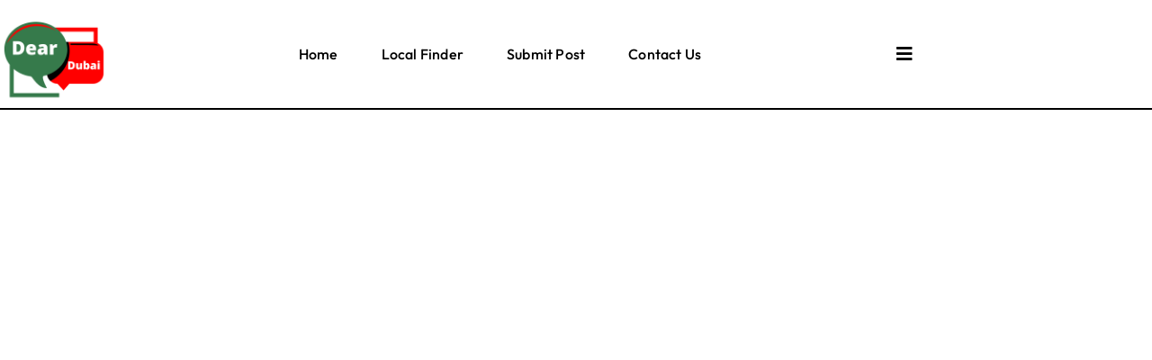

--- FILE ---
content_type: text/html; charset=UTF-8
request_url: https://deardubai.ae/about-us/
body_size: 24641
content:
<!doctype html>
<html dir="ltr" lang="en-US" prefix="og: https://ogp.me/ns#">
<head>
	<meta charset="UTF-8">
	<meta name="viewport" content="width=device-width, initial-scale=1">
	<link rel="profile" href="https://gmpg.org/xfn/11">
	<title>About Us - Dear Dubai</title>

		<!-- All in One SEO 4.9.3 - aioseo.com -->
	<meta name="description" content="About Us Welcome to DearDubai.ae, a better platform to showcase your insights and blog in UAE! We are a team of passionate individuals who believe that everyone has something valuable to share with the world. Our mission is to provide a platform that enables bloggers and content creators to share their stories, insights, and experiences" />
	<meta name="robots" content="max-image-preview:large" />
	<meta name="google-site-verification" content="qoS7zT-Hy8U0GhBbf5GX0hFheqhVr7620Hg34QlQ3Yc" />
	<link rel="canonical" href="https://deardubai.ae/about-us/" />
	<meta name="generator" content="All in One SEO (AIOSEO) 4.9.3" />

		<script async src="https://pagead2.googlesyndication.com/pagead/js/adsbygoogle.js?client=ca-pub-7061352422288105"
     crossorigin="anonymous"></script>
		<meta property="og:locale" content="en_US" />
		<meta property="og:site_name" content="Dear Dubai - Discover Dubai&#039;s Hidden Gems" />
		<meta property="og:type" content="article" />
		<meta property="og:title" content="About Us - Dear Dubai" />
		<meta property="og:description" content="About Us Welcome to DearDubai.ae, a better platform to showcase your insights and blog in UAE! We are a team of passionate individuals who believe that everyone has something valuable to share with the world. Our mission is to provide a platform that enables bloggers and content creators to share their stories, insights, and experiences" />
		<meta property="og:url" content="https://deardubai.ae/about-us/" />
		<meta property="og:image" content="https://deardubai.ae/wp-content/uploads/2023/06/Dear-Dubai-Logo.png" />
		<meta property="og:image:secure_url" content="https://deardubai.ae/wp-content/uploads/2023/06/Dear-Dubai-Logo.png" />
		<meta property="og:image:width" content="500" />
		<meta property="og:image:height" content="500" />
		<meta property="article:published_time" content="2023-03-14T18:48:10+00:00" />
		<meta property="article:modified_time" content="2023-11-08T06:42:14+00:00" />
		<meta name="twitter:card" content="summary_large_image" />
		<meta name="twitter:title" content="About Us - Dear Dubai" />
		<meta name="twitter:description" content="About Us Welcome to DearDubai.ae, a better platform to showcase your insights and blog in UAE! We are a team of passionate individuals who believe that everyone has something valuable to share with the world. Our mission is to provide a platform that enables bloggers and content creators to share their stories, insights, and experiences" />
		<meta name="twitter:image" content="https://deardubai.ae/wp-content/uploads/2023/06/Dear-Dubai-Logo.png" />
		<script type="application/ld+json" class="aioseo-schema">
			{"@context":"https:\/\/schema.org","@graph":[{"@type":"BreadcrumbList","@id":"https:\/\/deardubai.ae\/about-us\/#breadcrumblist","itemListElement":[{"@type":"ListItem","@id":"https:\/\/deardubai.ae#listItem","position":1,"name":"Home","item":"https:\/\/deardubai.ae","nextItem":{"@type":"ListItem","@id":"https:\/\/deardubai.ae\/about-us\/#listItem","name":"About Us"}},{"@type":"ListItem","@id":"https:\/\/deardubai.ae\/about-us\/#listItem","position":2,"name":"About Us","previousItem":{"@type":"ListItem","@id":"https:\/\/deardubai.ae#listItem","name":"Home"}}]},{"@type":"WebPage","@id":"https:\/\/deardubai.ae\/about-us\/#webpage","url":"https:\/\/deardubai.ae\/about-us\/","name":"About Us - Dear Dubai","description":"About Us Welcome to DearDubai.ae, a better platform to showcase your insights and blog in UAE! We are a team of passionate individuals who believe that everyone has something valuable to share with the world. Our mission is to provide a platform that enables bloggers and content creators to share their stories, insights, and experiences","inLanguage":"en-US","isPartOf":{"@id":"https:\/\/deardubai.ae\/#website"},"breadcrumb":{"@id":"https:\/\/deardubai.ae\/about-us\/#breadcrumblist"},"datePublished":"2023-03-14T18:48:10+00:00","dateModified":"2023-11-08T06:42:14+00:00"},{"@type":"WebSite","@id":"https:\/\/deardubai.ae\/#website","url":"https:\/\/deardubai.ae\/","name":"Dear Dubai","description":"Discover Dubai's Hidden Gems","inLanguage":"en-US","publisher":{"@id":"https:\/\/deardubai.ae\/#person"}}]}
		</script>
		<!-- All in One SEO -->

<link rel='dns-prefetch' href='//www.googletagmanager.com' />
<link rel='dns-prefetch' href='//pagead2.googlesyndication.com' />
<link rel="alternate" type="application/rss+xml" title="Dear Dubai &raquo; Feed" href="https://deardubai.ae/feed/" />
<link rel="alternate" type="application/rss+xml" title="Dear Dubai &raquo; Comments Feed" href="https://deardubai.ae/comments/feed/" />
<link rel="alternate" title="oEmbed (JSON)" type="application/json+oembed" href="https://deardubai.ae/wp-json/oembed/1.0/embed?url=https%3A%2F%2Fdeardubai.ae%2Fabout-us%2F" />
<link rel="alternate" title="oEmbed (XML)" type="text/xml+oembed" href="https://deardubai.ae/wp-json/oembed/1.0/embed?url=https%3A%2F%2Fdeardubai.ae%2Fabout-us%2F&#038;format=xml" />

<link data-optimized="2" rel="stylesheet" href="https://deardubai.ae/wp-content/litespeed/css/07e74477c6a1355a181fa85ae059778b.css?ver=43cb7" />






































<script src="https://deardubai.ae/wp-includes/js/jquery/jquery.min.js?ver=3.7.1" id="jquery-core-js"></script>


<!-- Google tag (gtag.js) snippet added by Site Kit -->
<!-- Google Analytics snippet added by Site Kit -->
<script type="litespeed/javascript" data-src="https://www.googletagmanager.com/gtag/js?id=GT-PJWC9CH7" id="google_gtagjs-js"></script>
<script id="google_gtagjs-js-after" type="litespeed/javascript">window.dataLayer=window.dataLayer||[];function gtag(){dataLayer.push(arguments)}
gtag("set","linker",{"domains":["deardubai.ae"]});gtag("js",new Date());gtag("set","developer_id.dZTNiMT",!0);gtag("config","GT-PJWC9CH7");window._googlesitekit=window._googlesitekit||{};window._googlesitekit.throttledEvents=[];window._googlesitekit.gtagEvent=(name,data)=>{var key=JSON.stringify({name,data});if(!!window._googlesitekit.throttledEvents[key]){return}window._googlesitekit.throttledEvents[key]=!0;setTimeout(()=>{delete window._googlesitekit.throttledEvents[key]},5);gtag("event",name,{...data,event_source:"site-kit"})}</script>
<link rel="https://api.w.org/" href="https://deardubai.ae/wp-json/" /><link rel="alternate" title="JSON" type="application/json" href="https://deardubai.ae/wp-json/wp/v2/pages/161" /><link rel="EditURI" type="application/rsd+xml" title="RSD" href="https://deardubai.ae/xmlrpc.php?rsd" />
<meta name="generator" content="WordPress 6.9" />
<link rel='shortlink' href='https://deardubai.ae/?p=161' />
<meta name="generator" content="Site Kit by Google 1.170.0" />
<!-- Google AdSense meta tags added by Site Kit -->
<meta name="google-adsense-platform-account" content="ca-host-pub-2644536267352236">
<meta name="google-adsense-platform-domain" content="sitekit.withgoogle.com">
<!-- End Google AdSense meta tags added by Site Kit -->
<meta name="generator" content="Elementor 3.34.1; features: additional_custom_breakpoints; settings: css_print_method-external, google_font-enabled, font_display-swap">
			
			
<!-- Google AdSense snippet added by Site Kit -->
<script async src="https://pagead2.googlesyndication.com/pagead/js/adsbygoogle.js?client=ca-pub-7061352422288105&amp;host=ca-host-pub-2644536267352236" crossorigin="anonymous"></script>

<!-- End Google AdSense snippet added by Site Kit -->
<link rel="icon" href="https://deardubai.ae/wp-content/uploads/2023/06/Dear-Dubai-Logo-150x150.png" sizes="32x32" />
<link rel="icon" href="https://deardubai.ae/wp-content/uploads/2023/06/Dear-Dubai-Logo-300x300.png" sizes="192x192" />
<link rel="apple-touch-icon" href="https://deardubai.ae/wp-content/uploads/2023/06/Dear-Dubai-Logo-300x300.png" />
<meta name="msapplication-TileImage" content="https://deardubai.ae/wp-content/uploads/2023/06/Dear-Dubai-Logo-300x300.png" />
</head>
<body class="wp-singular page-template page-template-elementor_header_footer page page-id-161 wp-custom-logo wp-embed-responsive wp-theme-hello-elementor hello-elementor-default elementor-default elementor-template-full-width elementor-kit-30507 elementor-page elementor-page-161">


<a class="skip-link screen-reader-text" href="#content">Skip to content</a>

		<header data-elementor-type="header" data-elementor-id="30544" class="elementor elementor-30544 elementor-location-header" data-elementor-post-type="elementor_library">
					<section class="elementor-section elementor-top-section elementor-element elementor-element-7c10460b elementor-section-content-middle elementor-section-boxed elementor-section-height-default elementor-section-height-default" data-id="7c10460b" data-element_type="section">
						<div class="elementor-container elementor-column-gap-no">
					<div class="elementor-column elementor-col-33 elementor-top-column elementor-element elementor-element-689c5251" data-id="689c5251" data-element_type="column">
			<div class="elementor-widget-wrap elementor-element-populated">
						<div class="elementor-element elementor-element-246296bb elementor-widget elementor-widget-theme-site-logo elementor-widget-image" data-id="246296bb" data-element_type="widget" data-widget_type="theme-site-logo.default">
				<div class="elementor-widget-container">
											<a href="https://deardubai.ae">
			<img fetchpriority="high" width="500" height="500" src="https://deardubai.ae/wp-content/uploads/2023/06/Dear-Dubai-Logo.png" class="attachment-full size-full wp-image-30567" alt="Dear Dubai Logo" srcset="https://deardubai.ae/wp-content/uploads/2023/06/Dear-Dubai-Logo.png 500w, https://deardubai.ae/wp-content/uploads/2023/06/Dear-Dubai-Logo-300x300.png 300w, https://deardubai.ae/wp-content/uploads/2023/06/Dear-Dubai-Logo-150x150.png 150w" sizes="(max-width: 500px) 100vw, 500px" />				</a>
											</div>
				</div>
					</div>
		</div>
				<div class="elementor-column elementor-col-33 elementor-top-column elementor-element elementor-element-51d88430 elementor-hidden-tablet elementor-hidden-mobile" data-id="51d88430" data-element_type="column">
			<div class="elementor-widget-wrap elementor-element-populated">
						<div class="elementor-element elementor-element-60bcefc elementor-nav-menu__align-center elementor-nav-menu--stretch elementor-nav-menu--dropdown-tablet elementor-nav-menu__text-align-aside elementor-nav-menu--toggle elementor-nav-menu--burger elementor-widget elementor-widget-nav-menu" data-id="60bcefc" data-element_type="widget" data-settings="{&quot;full_width&quot;:&quot;stretch&quot;,&quot;submenu_icon&quot;:{&quot;value&quot;:&quot;&lt;i class=\&quot;fas fa-chevron-down\&quot; aria-hidden=\&quot;true\&quot;&gt;&lt;\/i&gt;&quot;,&quot;library&quot;:&quot;fa-solid&quot;},&quot;layout&quot;:&quot;horizontal&quot;,&quot;toggle&quot;:&quot;burger&quot;}" data-widget_type="nav-menu.default">
				<div class="elementor-widget-container">
								<nav aria-label="Menu" class="elementor-nav-menu--main elementor-nav-menu__container elementor-nav-menu--layout-horizontal e--pointer-none">
				<ul id="menu-1-60bcefc" class="elementor-nav-menu"><li class="menu-item menu-item-type-post_type menu-item-object-page menu-item-home menu-item-23561"><a href="https://deardubai.ae/" class="elementor-item">Home</a></li>
<li class="menu-item menu-item-type-post_type menu-item-object-page menu-item-has-children menu-item-30594"><a href="https://deardubai.ae/uae-business-directory/" class="elementor-item">Local Finder</a>
<ul class="sub-menu elementor-nav-menu--dropdown">
	<li class="menu-item menu-item-type-post_type menu-item-object-page menu-item-33167"><a href="https://deardubai.ae/list-of-companies-in-ajman/" class="elementor-sub-item">Ajman</a></li>
	<li class="menu-item menu-item-type-post_type menu-item-object-page menu-item-33168"><a href="https://deardubai.ae/list-of-companies-in-dubai/" class="elementor-sub-item">Dubai</a></li>
	<li class="menu-item menu-item-type-post_type menu-item-object-page menu-item-33169"><a href="https://deardubai.ae/list-of-companies-in-sharjah/" class="elementor-sub-item">Sharjah</a></li>
</ul>
</li>
<li class="menu-item menu-item-type-post_type menu-item-object-page menu-item-30593"><a href="https://deardubai.ae/guest-posting-in-uae/" class="elementor-item">Submit Post</a></li>
<li class="menu-item menu-item-type-post_type menu-item-object-page menu-item-30592"><a href="https://deardubai.ae/contact-us/" class="elementor-item">Contact Us</a></li>
</ul>			</nav>
					<div class="elementor-menu-toggle" role="button" tabindex="0" aria-label="Menu Toggle" aria-expanded="false">
			<i aria-hidden="true" role="presentation" class="elementor-menu-toggle__icon--open eicon-menu-bar"></i><i aria-hidden="true" role="presentation" class="elementor-menu-toggle__icon--close eicon-close"></i>		</div>
					<nav class="elementor-nav-menu--dropdown elementor-nav-menu__container" aria-hidden="true">
				<ul id="menu-2-60bcefc" class="elementor-nav-menu"><li class="menu-item menu-item-type-post_type menu-item-object-page menu-item-home menu-item-23561"><a href="https://deardubai.ae/" class="elementor-item" tabindex="-1">Home</a></li>
<li class="menu-item menu-item-type-post_type menu-item-object-page menu-item-has-children menu-item-30594"><a href="https://deardubai.ae/uae-business-directory/" class="elementor-item" tabindex="-1">Local Finder</a>
<ul class="sub-menu elementor-nav-menu--dropdown">
	<li class="menu-item menu-item-type-post_type menu-item-object-page menu-item-33167"><a href="https://deardubai.ae/list-of-companies-in-ajman/" class="elementor-sub-item" tabindex="-1">Ajman</a></li>
	<li class="menu-item menu-item-type-post_type menu-item-object-page menu-item-33168"><a href="https://deardubai.ae/list-of-companies-in-dubai/" class="elementor-sub-item" tabindex="-1">Dubai</a></li>
	<li class="menu-item menu-item-type-post_type menu-item-object-page menu-item-33169"><a href="https://deardubai.ae/list-of-companies-in-sharjah/" class="elementor-sub-item" tabindex="-1">Sharjah</a></li>
</ul>
</li>
<li class="menu-item menu-item-type-post_type menu-item-object-page menu-item-30593"><a href="https://deardubai.ae/guest-posting-in-uae/" class="elementor-item" tabindex="-1">Submit Post</a></li>
<li class="menu-item menu-item-type-post_type menu-item-object-page menu-item-30592"><a href="https://deardubai.ae/contact-us/" class="elementor-item" tabindex="-1">Contact Us</a></li>
</ul>			</nav>
						</div>
				</div>
					</div>
		</div>
				<div class="elementor-column elementor-col-33 elementor-top-column elementor-element elementor-element-ad29968" data-id="ad29968" data-element_type="column">
			<div class="elementor-widget-wrap elementor-element-populated">
						<div class="elementor-element elementor-element-37d79861 elementor-view-default elementor-widget elementor-widget-icon" data-id="37d79861" data-element_type="widget" data-widget_type="icon.default">
				<div class="elementor-widget-container">
							<div class="elementor-icon-wrapper">
			<a class="elementor-icon elementor-animation-grow" href="#elementor-action%3Aaction%3Dpopup%3Aopen%26settings%3DeyJpZCI6IjMwNTM2IiwidG9nZ2xlIjp0cnVlfQ%3D%3D">
			<i aria-hidden="true" class="fas fa-bars"></i>			</a>
		</div>
						</div>
				</div>
					</div>
		</div>
					</div>
		</section>
				</header>
				<div data-elementor-type="wp-page" data-elementor-id="161" class="elementor elementor-161" data-elementor-post-type="page">
						<section class="elementor-section elementor-top-section elementor-element elementor-element-d5f8c0c elementor-section-boxed elementor-section-height-default elementor-section-height-default" data-id="d5f8c0c" data-element_type="section" data-settings="{&quot;background_background&quot;:&quot;classic&quot;}">
						<div class="elementor-container elementor-column-gap-no">
					<div class="elementor-column elementor-col-100 elementor-top-column elementor-element elementor-element-14ac960c" data-id="14ac960c" data-element_type="column">
			<div class="elementor-widget-wrap elementor-element-populated">
						<div class="elementor-element elementor-element-78a7234c elementor-invisible elementor-widget elementor-widget-heading" data-id="78a7234c" data-element_type="widget" data-settings="{&quot;_animation&quot;:&quot;fadeIn&quot;}" data-widget_type="heading.default">
				<div class="elementor-widget-container">
					<h1 class="elementor-heading-title elementor-size-default">About Us</h1>				</div>
				</div>
				<section class="elementor-section elementor-inner-section elementor-element elementor-element-68fd0df3 elementor-section-boxed elementor-section-height-default elementor-section-height-default" data-id="68fd0df3" data-element_type="section">
						<div class="elementor-container elementor-column-gap-no">
					<div class="elementor-column elementor-col-100 elementor-inner-column elementor-element elementor-element-77e3357e" data-id="77e3357e" data-element_type="column">
			<div class="elementor-widget-wrap elementor-element-populated">
						<div class="elementor-element elementor-element-7d53098e elementor-drop-cap-yes elementor-drop-cap-view-default elementor-invisible elementor-widget elementor-widget-text-editor" data-id="7d53098e" data-element_type="widget" data-settings="{&quot;drop_cap&quot;:&quot;yes&quot;,&quot;_animation&quot;:&quot;fadeIn&quot;}" data-widget_type="text-editor.default">
				<div class="elementor-widget-container">
									<p>Welcome to DearDubai.ae, a better platform to showcase your insights and blog in UAE! We are a team of passionate individuals who believe that everyone has something valuable to share with the world. Our mission is to provide a platform that enables bloggers and content creators to share their stories, insights, and experiences with a wider audience in the UAE.</p>								</div>
				</div>
					</div>
		</div>
					</div>
		</section>
				<div class="elementor-element elementor-element-3883ce8e elementor-invisible elementor-widget elementor-widget-image" data-id="3883ce8e" data-element_type="widget" data-settings="{&quot;_animation&quot;:&quot;fadeIn&quot;}" data-widget_type="image.default">
				<div class="elementor-widget-container">
															<img decoding="async" width="1193" height="599" src="https://deardubai.ae/wp-content/uploads/2023/11/3.png" class="attachment-full size-full wp-image-31358" alt="" srcset="https://deardubai.ae/wp-content/uploads/2023/11/3.png 1193w, https://deardubai.ae/wp-content/uploads/2023/11/3-300x151.png 300w, https://deardubai.ae/wp-content/uploads/2023/11/3-1024x514.png 1024w, https://deardubai.ae/wp-content/uploads/2023/11/3-768x386.png 768w" sizes="(max-width: 1193px) 100vw, 1193px" />															</div>
				</div>
				<section class="elementor-section elementor-inner-section elementor-element elementor-element-345edfb3 elementor-section-boxed elementor-section-height-default elementor-section-height-default" data-id="345edfb3" data-element_type="section">
						<div class="elementor-container elementor-column-gap-no">
					<div class="elementor-column elementor-col-100 elementor-inner-column elementor-element elementor-element-b03be6c" data-id="b03be6c" data-element_type="column">
			<div class="elementor-widget-wrap elementor-element-populated">
						<div class="elementor-element elementor-element-c68be32 elementor-invisible elementor-widget elementor-widget-heading" data-id="c68be32" data-element_type="widget" data-settings="{&quot;_animation&quot;:&quot;fadeIn&quot;}" data-widget_type="heading.default">
				<div class="elementor-widget-container">
					<h2 class="elementor-heading-title elementor-size-default">Who We Are and What We Stand for</h2>				</div>
				</div>
				<div class="elementor-element elementor-element-2eb9e479 elementor-invisible elementor-widget elementor-widget-text-editor" data-id="2eb9e479" data-element_type="widget" data-settings="{&quot;_animation&quot;:&quot;fadeIn&quot;}" data-widget_type="text-editor.default">
				<div class="elementor-widget-container">
									<p>We know that starting a blog can be challenging, especially when you&#8217;re just starting out. That&#8217;s why we created DearDubai.ae, a platform that provides a space for you to publish your blog and reach your target audience with ease. We offer a range of features and tools that are designed to make blogging more accessible and convenient for everyone.</p><p>At DearDubai.ae, we believe that blogging is not just about sharing information, it&#8217;s about building connections and relationships. That&#8217;s why we provide a platform that fosters engagement and interaction between bloggers and their readers. Our goal is to create a community where bloggers and readers can come together to share ideas, provide feedback, and support each other.</p>								</div>
				</div>
				<div class="elementor-element elementor-element-6b6b666a elementor-invisible elementor-widget elementor-widget-text-editor" data-id="6b6b666a" data-element_type="widget" data-settings="{&quot;_animation&quot;:&quot;fadeIn&quot;}" data-widget_type="text-editor.default">
				<div class="elementor-widget-container">
									<p>Our platform is easy to use, intuitive, and user-friendly. We offer a range of features, including customizable templates, easy-to-use editing tools, and social media integration, to help you create a blog that stands out from the crowd. We also offer support and guidance every step of the way, so you can focus on what you do best: creating great content.</p><p>At DearDubai.ae, we are committed to providing a safe and supportive environment for bloggers and readers alike. We encourage open and honest communication and strive to create a community that is respectful and inclusive of all viewpoints and perspectives.</p><p>Duis aute irure dolor in reprehenderit in voluptate velit esse cillum dolore eu fugiat nulla pariatur. Excepteur sint occaecat cupidatat non proident, sunt in culpa qui officia deserunt mollit anim id est laborum. Sed ut perspiciatis unde omnis iste natus error sit voluptatem accusantium doloremque laudantium, totam rem aperiam, eaque ipsa quae ab illo inventore veritatis et quasi architecto beatae vitae dicta sunt explicabo.</p>								</div>
				</div>
				<div class="elementor-element elementor-element-5a0720a5 elementor-invisible elementor-widget elementor-widget-heading" data-id="5a0720a5" data-element_type="widget" data-settings="{&quot;_animation&quot;:&quot;fadeIn&quot;}" data-widget_type="heading.default">
				<div class="elementor-widget-container">
					<h2 class="elementor-heading-title elementor-size-default">Thank you for considering DearDubai.ae as your blogging platform of choice. We look forward to helping you share your insights and blog with the world!</h2>				</div>
				</div>
					</div>
		</div>
					</div>
		</section>
					</div>
		</div>
					</div>
		</section>
				<section class="elementor-section elementor-top-section elementor-element elementor-element-7b3e8386 elementor-section-boxed elementor-section-height-default elementor-section-height-default" data-id="7b3e8386" data-element_type="section">
						<div class="elementor-container elementor-column-gap-default">
					<div class="elementor-column elementor-col-100 elementor-top-column elementor-element elementor-element-450b309c" data-id="450b309c" data-element_type="column" data-settings="{&quot;background_background&quot;:&quot;classic&quot;}">
			<div class="elementor-widget-wrap elementor-element-populated">
					<div class="elementor-background-overlay"></div>
						<div class="elementor-element elementor-element-62bdd417 elementor-widget__width-auto elementor-widget-mobile__width-inherit elementor-widget elementor-widget-counter" data-id="62bdd417" data-element_type="widget" data-widget_type="counter.default">
				<div class="elementor-widget-container">
							<div class="elementor-counter">
			<div class="elementor-counter-title">Posted stories</div>			<div class="elementor-counter-number-wrapper">
				<span class="elementor-counter-number-prefix"></span>
				<span class="elementor-counter-number" data-duration="2000" data-to-value="20" data-from-value="0" data-delimiter=",">0</span>
				<span class="elementor-counter-number-suffix">K+</span>
			</div>
		</div>
						</div>
				</div>
				<div class="elementor-element elementor-element-7df466bf elementor-widget__width-auto elementor-widget-mobile__width-inherit elementor-widget elementor-widget-counter" data-id="7df466bf" data-element_type="widget" data-widget_type="counter.default">
				<div class="elementor-widget-container">
							<div class="elementor-counter">
			<div class="elementor-counter-title">Directory Listed</div>			<div class="elementor-counter-number-wrapper">
				<span class="elementor-counter-number-prefix"></span>
				<span class="elementor-counter-number" data-duration="2000" data-to-value="10" data-from-value="0" data-delimiter=",">0</span>
				<span class="elementor-counter-number-suffix">K+</span>
			</div>
		</div>
						</div>
				</div>
				<div class="elementor-element elementor-element-496ecd99 elementor-widget__width-auto elementor-widget-mobile__width-inherit elementor-widget elementor-widget-counter" data-id="496ecd99" data-element_type="widget" data-widget_type="counter.default">
				<div class="elementor-widget-container">
							<div class="elementor-counter">
			<div class="elementor-counter-title">Happy Visitors</div>			<div class="elementor-counter-number-wrapper">
				<span class="elementor-counter-number-prefix"></span>
				<span class="elementor-counter-number" data-duration="2000" data-to-value="2.5" data-from-value="0" data-delimiter=",">0</span>
				<span class="elementor-counter-number-suffix">M+</span>
			</div>
		</div>
						</div>
				</div>
					</div>
		</div>
					</div>
		</section>
				<section class="elementor-section elementor-top-section elementor-element elementor-element-7a1f9a97 elementor-section-boxed elementor-section-height-default elementor-section-height-default" data-id="7a1f9a97" data-element_type="section" data-settings="{&quot;background_background&quot;:&quot;classic&quot;}">
						<div class="elementor-container elementor-column-gap-default">
					<div class="elementor-column elementor-col-100 elementor-top-column elementor-element elementor-element-313e55b2" data-id="313e55b2" data-element_type="column">
			<div class="elementor-widget-wrap elementor-element-populated">
						<div class="elementor-element elementor-element-18e05470 elementor-invisible elementor-widget elementor-widget-heading" data-id="18e05470" data-element_type="widget" data-settings="{&quot;_animation&quot;:&quot;fadeIn&quot;}" data-widget_type="heading.default">
				<div class="elementor-widget-container">
					<h2 class="elementor-heading-title elementor-size-default">Our Team</h2>				</div>
				</div>
				<div class="elementor-element elementor-element-19729102 elementor-invisible elementor-widget elementor-widget-heading" data-id="19729102" data-element_type="widget" data-settings="{&quot;_animation&quot;:&quot;fadeIn&quot;,&quot;_animation_delay&quot;:150}" data-widget_type="heading.default">
				<div class="elementor-widget-container">
					<div class="elementor-heading-title elementor-size-default">Our team is dedicated to providing a platform for bloggers and content creators to showcase their insights and connect with their audience in the UAE.</div>				</div>
				</div>
					</div>
		</div>
					</div>
		</section>
				<section class="elementor-section elementor-top-section elementor-element elementor-element-32066e43 elementor-section-boxed elementor-section-height-default elementor-section-height-default" data-id="32066e43" data-element_type="section" data-settings="{&quot;background_background&quot;:&quot;classic&quot;}">
						<div class="elementor-container elementor-column-gap-default">
					<div class="elementor-column elementor-col-50 elementor-top-column elementor-element elementor-element-2f3147ee" data-id="2f3147ee" data-element_type="column">
			<div class="elementor-widget-wrap elementor-element-populated">
						<section class="elementor-section elementor-inner-section elementor-element elementor-element-5ccc56a8 elementor-section-full_width elementor-section-content-middle elementor-section-height-default elementor-section-height-default" data-id="5ccc56a8" data-element_type="section" data-settings="{&quot;background_background&quot;:&quot;classic&quot;}">
						<div class="elementor-container elementor-column-gap-default">
					<div class="elementor-column elementor-col-50 elementor-inner-column elementor-element elementor-element-71821643" data-id="71821643" data-element_type="column" data-settings="{&quot;background_background&quot;:&quot;classic&quot;}">
			<div class="elementor-widget-wrap elementor-element-populated">
						<div class="elementor-element elementor-element-4d8899e elementor-widget elementor-widget-spacer" data-id="4d8899e" data-element_type="widget" data-widget_type="spacer.default">
				<div class="elementor-widget-container">
							<div class="elementor-spacer">
			<div class="elementor-spacer-inner"></div>
		</div>
						</div>
				</div>
					</div>
		</div>
				<div class="elementor-column elementor-col-50 elementor-inner-column elementor-element elementor-element-365f8ffd" data-id="365f8ffd" data-element_type="column" data-settings="{&quot;background_background&quot;:&quot;classic&quot;}">
			<div class="elementor-widget-wrap elementor-element-populated">
						<div class="elementor-element elementor-element-247dd9a7 elementor-invisible elementor-widget elementor-widget-heading" data-id="247dd9a7" data-element_type="widget" data-settings="{&quot;_animation&quot;:&quot;fadeIn&quot;}" data-widget_type="heading.default">
				<div class="elementor-widget-container">
					<h4 class="elementor-heading-title elementor-size-default">MD Ijaz</h4>				</div>
				</div>
				<div class="elementor-element elementor-element-7068918b elementor-invisible elementor-widget elementor-widget-heading" data-id="7068918b" data-element_type="widget" data-settings="{&quot;_animation&quot;:&quot;fadeIn&quot;}" data-widget_type="heading.default">
				<div class="elementor-widget-container">
					<div class="elementor-heading-title elementor-size-default">Digital Marketing Expert</div>				</div>
				</div>
				<div class="elementor-element elementor-element-570c2566 elementor-invisible elementor-widget elementor-widget-text-editor" data-id="570c2566" data-element_type="widget" data-settings="{&quot;_animation&quot;:&quot;fadeIn&quot;}" data-widget_type="text-editor.default">
				<div class="elementor-widget-container">
									<p>MD Ijaz Bhatti is a talented and experienced digital marketer who brings a wealth of knowledge and expertise to our team.</p>								</div>
				</div>
				<div class="elementor-element elementor-element-66ee3c7a elementor-shape-circle e-grid-align-left elementor-grid-0 elementor-invisible elementor-widget elementor-widget-social-icons" data-id="66ee3c7a" data-element_type="widget" data-settings="{&quot;_animation&quot;:&quot;fadeIn&quot;}" data-widget_type="social-icons.default">
				<div class="elementor-widget-container">
							<div class="elementor-social-icons-wrapper elementor-grid" role="list">
							<span class="elementor-grid-item" role="listitem">
					<a class="elementor-icon elementor-social-icon elementor-social-icon-facebook-f elementor-repeater-item-6180271" href="https://www.facebook.com/ijaznazeer17/" target="_blank">
						<span class="elementor-screen-only">Facebook-f</span>
						<i aria-hidden="true" class="fab fa-facebook-f"></i>					</a>
				</span>
							<span class="elementor-grid-item" role="listitem">
					<a class="elementor-icon elementor-social-icon elementor-social-icon-linkedin elementor-repeater-item-2589030" href="https://www.linkedin.com/in/muhammad-ijaz-bhatti/" target="_blank">
						<span class="elementor-screen-only">Linkedin</span>
						<i aria-hidden="true" class="fab fa-linkedin"></i>					</a>
				</span>
							<span class="elementor-grid-item" role="listitem">
					<a class="elementor-icon elementor-social-icon elementor-social-icon-globe elementor-repeater-item-c9b829d" href="https://mdijazn.com/" target="_blank">
						<span class="elementor-screen-only">Globe</span>
						<i aria-hidden="true" class="fas fa-globe"></i>					</a>
				</span>
					</div>
						</div>
				</div>
					</div>
		</div>
					</div>
		</section>
				<section class="elementor-section elementor-inner-section elementor-element elementor-element-71c8362b elementor-section-full_width elementor-section-content-middle elementor-section-height-default elementor-section-height-default" data-id="71c8362b" data-element_type="section" data-settings="{&quot;background_background&quot;:&quot;classic&quot;}">
						<div class="elementor-container elementor-column-gap-default">
					<div class="elementor-column elementor-col-50 elementor-inner-column elementor-element elementor-element-179dd581" data-id="179dd581" data-element_type="column" data-settings="{&quot;background_background&quot;:&quot;classic&quot;}">
			<div class="elementor-widget-wrap elementor-element-populated">
						<div class="elementor-element elementor-element-84efe95 elementor-widget elementor-widget-spacer" data-id="84efe95" data-element_type="widget" data-widget_type="spacer.default">
				<div class="elementor-widget-container">
							<div class="elementor-spacer">
			<div class="elementor-spacer-inner"></div>
		</div>
						</div>
				</div>
					</div>
		</div>
				<div class="elementor-column elementor-col-50 elementor-inner-column elementor-element elementor-element-2f974ce5" data-id="2f974ce5" data-element_type="column" data-settings="{&quot;background_background&quot;:&quot;classic&quot;}">
			<div class="elementor-widget-wrap elementor-element-populated">
						<div class="elementor-element elementor-element-6629ca2b elementor-invisible elementor-widget elementor-widget-heading" data-id="6629ca2b" data-element_type="widget" data-settings="{&quot;_animation&quot;:&quot;fadeIn&quot;}" data-widget_type="heading.default">
				<div class="elementor-widget-container">
					<h4 class="elementor-heading-title elementor-size-default">Nazim Akash</h4>				</div>
				</div>
				<div class="elementor-element elementor-element-74cfbbae elementor-invisible elementor-widget elementor-widget-heading" data-id="74cfbbae" data-element_type="widget" data-settings="{&quot;_animation&quot;:&quot;fadeIn&quot;}" data-widget_type="heading.default">
				<div class="elementor-widget-container">
					<div class="elementor-heading-title elementor-size-default">Digital Marketer &amp; Trainer</div>				</div>
				</div>
				<div class="elementor-element elementor-element-bde847a elementor-invisible elementor-widget elementor-widget-text-editor" data-id="bde847a" data-element_type="widget" data-settings="{&quot;_animation&quot;:&quot;fadeIn&quot;}" data-widget_type="text-editor.default">
				<div class="elementor-widget-container">
									<p>Nazim Akash is a digital marketer and trainer who brings a wealth of experience and knowledge to the DearDubai.ae team.</p>								</div>
				</div>
				<div class="elementor-element elementor-element-3051c821 elementor-shape-circle e-grid-align-left elementor-grid-0 elementor-invisible elementor-widget elementor-widget-social-icons" data-id="3051c821" data-element_type="widget" data-settings="{&quot;_animation&quot;:&quot;fadeIn&quot;}" data-widget_type="social-icons.default">
				<div class="elementor-widget-container">
							<div class="elementor-social-icons-wrapper elementor-grid" role="list">
							<span class="elementor-grid-item" role="listitem">
					<a class="elementor-icon elementor-social-icon elementor-social-icon-facebook-f elementor-repeater-item-6180271" href="https://www.facebook.com/nazimakash" target="_blank">
						<span class="elementor-screen-only">Facebook-f</span>
						<i aria-hidden="true" class="fab fa-facebook-f"></i>					</a>
				</span>
							<span class="elementor-grid-item" role="listitem">
					<a class="elementor-icon elementor-social-icon elementor-social-icon-youtube elementor-repeater-item-861b803" href="https://www.youtube.com/@brilliantsofttech" target="_blank">
						<span class="elementor-screen-only">Youtube</span>
						<i aria-hidden="true" class="fab fa-youtube"></i>					</a>
				</span>
							<span class="elementor-grid-item" role="listitem">
					<a class="elementor-icon elementor-social-icon elementor-social-icon-globe elementor-repeater-item-3188ea4" href="https://www.brilliantsofttech.com/" target="_blank">
						<span class="elementor-screen-only">Globe</span>
						<i aria-hidden="true" class="fas fa-globe"></i>					</a>
				</span>
					</div>
						</div>
				</div>
					</div>
		</div>
					</div>
		</section>
				<section class="elementor-section elementor-inner-section elementor-element elementor-element-2f748dd elementor-section-full_width elementor-section-content-middle elementor-section-height-default elementor-section-height-default" data-id="2f748dd" data-element_type="section" data-settings="{&quot;background_background&quot;:&quot;classic&quot;}">
						<div class="elementor-container elementor-column-gap-default">
					<div class="elementor-column elementor-col-50 elementor-inner-column elementor-element elementor-element-182ca7e" data-id="182ca7e" data-element_type="column" data-settings="{&quot;background_background&quot;:&quot;classic&quot;}">
			<div class="elementor-widget-wrap elementor-element-populated">
						<div class="elementor-element elementor-element-8903d77 elementor-widget elementor-widget-spacer" data-id="8903d77" data-element_type="widget" data-widget_type="spacer.default">
				<div class="elementor-widget-container">
							<div class="elementor-spacer">
			<div class="elementor-spacer-inner"></div>
		</div>
						</div>
				</div>
					</div>
		</div>
				<div class="elementor-column elementor-col-50 elementor-inner-column elementor-element elementor-element-adcbcc7" data-id="adcbcc7" data-element_type="column" data-settings="{&quot;background_background&quot;:&quot;classic&quot;}">
			<div class="elementor-widget-wrap elementor-element-populated">
						<div class="elementor-element elementor-element-5c49b0f elementor-invisible elementor-widget elementor-widget-heading" data-id="5c49b0f" data-element_type="widget" data-settings="{&quot;_animation&quot;:&quot;fadeIn&quot;}" data-widget_type="heading.default">
				<div class="elementor-widget-container">
					<h4 class="elementor-heading-title elementor-size-default">Haseeb Bashir</h4>				</div>
				</div>
				<div class="elementor-element elementor-element-fe77681 elementor-invisible elementor-widget elementor-widget-heading" data-id="fe77681" data-element_type="widget" data-settings="{&quot;_animation&quot;:&quot;fadeIn&quot;}" data-widget_type="heading.default">
				<div class="elementor-widget-container">
					<div class="elementor-heading-title elementor-size-default">Content Creator</div>				</div>
				</div>
				<div class="elementor-element elementor-element-ffd702b elementor-invisible elementor-widget elementor-widget-text-editor" data-id="ffd702b" data-element_type="widget" data-settings="{&quot;_animation&quot;:&quot;fadeIn&quot;}" data-widget_type="text-editor.default">
				<div class="elementor-widget-container">
									<p>Haseeb Bashir is a talented content creator who brings creativity and passion to every project</p>								</div>
				</div>
				<div class="elementor-element elementor-element-eaad7fd elementor-shape-circle e-grid-align-left elementor-grid-0 elementor-invisible elementor-widget elementor-widget-social-icons" data-id="eaad7fd" data-element_type="widget" data-settings="{&quot;_animation&quot;:&quot;fadeIn&quot;}" data-widget_type="social-icons.default">
				<div class="elementor-widget-container">
							<div class="elementor-social-icons-wrapper elementor-grid" role="list">
							<span class="elementor-grid-item" role="listitem">
					<a class="elementor-icon elementor-social-icon elementor-social-icon-facebook-f elementor-repeater-item-6180271" href="https://www.facebook.com/haseebbashir.bashir/" target="_blank">
						<span class="elementor-screen-only">Facebook-f</span>
						<i aria-hidden="true" class="fab fa-facebook-f"></i>					</a>
				</span>
							<span class="elementor-grid-item" role="listitem">
					<a class="elementor-icon elementor-social-icon elementor-social-icon-medium elementor-repeater-item-3188ea4" href="https://medium.com/@phoneoyeee" target="_blank">
						<span class="elementor-screen-only">Medium</span>
						<i aria-hidden="true" class="fab fa-medium"></i>					</a>
				</span>
					</div>
						</div>
				</div>
					</div>
		</div>
					</div>
		</section>
					</div>
		</div>
				<div class="elementor-column elementor-col-50 elementor-top-column elementor-element elementor-element-14c34c2a" data-id="14c34c2a" data-element_type="column">
			<div class="elementor-widget-wrap elementor-element-populated">
						<section class="elementor-section elementor-inner-section elementor-element elementor-element-2acb4410 elementor-section-full_width elementor-section-content-middle elementor-section-height-default elementor-section-height-default" data-id="2acb4410" data-element_type="section" data-settings="{&quot;background_background&quot;:&quot;classic&quot;}">
						<div class="elementor-container elementor-column-gap-default">
					<div class="elementor-column elementor-col-50 elementor-inner-column elementor-element elementor-element-6365ce64" data-id="6365ce64" data-element_type="column" data-settings="{&quot;background_background&quot;:&quot;classic&quot;}">
			<div class="elementor-widget-wrap elementor-element-populated">
						<div class="elementor-element elementor-element-9e77613 elementor-widget elementor-widget-spacer" data-id="9e77613" data-element_type="widget" data-widget_type="spacer.default">
				<div class="elementor-widget-container">
							<div class="elementor-spacer">
			<div class="elementor-spacer-inner"></div>
		</div>
						</div>
				</div>
					</div>
		</div>
				<div class="elementor-column elementor-col-50 elementor-inner-column elementor-element elementor-element-47b59187" data-id="47b59187" data-element_type="column" data-settings="{&quot;background_background&quot;:&quot;classic&quot;}">
			<div class="elementor-widget-wrap elementor-element-populated">
						<div class="elementor-element elementor-element-67f838c7 elementor-invisible elementor-widget elementor-widget-heading" data-id="67f838c7" data-element_type="widget" data-settings="{&quot;_animation&quot;:&quot;fadeIn&quot;}" data-widget_type="heading.default">
				<div class="elementor-widget-container">
					<h4 class="elementor-heading-title elementor-size-default">MD Umair Bhatti</h4>				</div>
				</div>
				<div class="elementor-element elementor-element-7fc1e7d9 elementor-invisible elementor-widget elementor-widget-heading" data-id="7fc1e7d9" data-element_type="widget" data-settings="{&quot;_animation&quot;:&quot;fadeIn&quot;}" data-widget_type="heading.default">
				<div class="elementor-widget-container">
					<div class="elementor-heading-title elementor-size-default">SEO Expert</div>				</div>
				</div>
				<div class="elementor-element elementor-element-9fb7a7a elementor-invisible elementor-widget elementor-widget-text-editor" data-id="9fb7a7a" data-element_type="widget" data-settings="{&quot;_animation&quot;:&quot;fadeIn&quot;}" data-widget_type="text-editor.default">
				<div class="elementor-widget-container">
									<p>Meet MD Umair Bhatti, our SEO Expert who is dedicated to improving your website&#8217;s visibility and search engine rankings.</p>								</div>
				</div>
				<div class="elementor-element elementor-element-7315b97e elementor-shape-circle e-grid-align-left elementor-grid-0 elementor-invisible elementor-widget elementor-widget-social-icons" data-id="7315b97e" data-element_type="widget" data-settings="{&quot;_animation&quot;:&quot;fadeIn&quot;}" data-widget_type="social-icons.default">
				<div class="elementor-widget-container">
							<div class="elementor-social-icons-wrapper elementor-grid" role="list">
							<span class="elementor-grid-item" role="listitem">
					<a class="elementor-icon elementor-social-icon elementor-social-icon-facebook-f elementor-repeater-item-6180271" href="https://web.facebook.com/mdumairbhatti" target="_blank">
						<span class="elementor-screen-only">Facebook-f</span>
						<i aria-hidden="true" class="fab fa-facebook-f"></i>					</a>
				</span>
							<span class="elementor-grid-item" role="listitem">
					<a class="elementor-icon elementor-social-icon elementor-social-icon-instagram elementor-repeater-item-fc3a70c" href="https://instagram.com/umairbhatti090?igshid=ZDdkNTZiNTM=" target="_blank">
						<span class="elementor-screen-only">Instagram</span>
						<i aria-hidden="true" class="fab fa-instagram"></i>					</a>
				</span>
							<span class="elementor-grid-item" role="listitem">
					<a class="elementor-icon elementor-social-icon elementor-social-icon-twitter elementor-repeater-item-b7d8d34" href="https://twitter.com/umairbhatti090" target="_blank">
						<span class="elementor-screen-only">Twitter</span>
						<i aria-hidden="true" class="fab fa-twitter"></i>					</a>
				</span>
					</div>
						</div>
				</div>
					</div>
		</div>
					</div>
		</section>
				<section class="elementor-section elementor-inner-section elementor-element elementor-element-7b86e2c8 elementor-section-full_width elementor-section-content-middle elementor-section-height-default elementor-section-height-default" data-id="7b86e2c8" data-element_type="section" data-settings="{&quot;background_background&quot;:&quot;classic&quot;}">
						<div class="elementor-container elementor-column-gap-default">
					<div class="elementor-column elementor-col-50 elementor-inner-column elementor-element elementor-element-271095db" data-id="271095db" data-element_type="column" data-settings="{&quot;background_background&quot;:&quot;classic&quot;}">
			<div class="elementor-widget-wrap elementor-element-populated">
						<div class="elementor-element elementor-element-2059861 elementor-widget elementor-widget-spacer" data-id="2059861" data-element_type="widget" data-widget_type="spacer.default">
				<div class="elementor-widget-container">
							<div class="elementor-spacer">
			<div class="elementor-spacer-inner"></div>
		</div>
						</div>
				</div>
					</div>
		</div>
				<div class="elementor-column elementor-col-50 elementor-inner-column elementor-element elementor-element-6d0181b" data-id="6d0181b" data-element_type="column" data-settings="{&quot;background_background&quot;:&quot;classic&quot;}">
			<div class="elementor-widget-wrap elementor-element-populated">
						<div class="elementor-element elementor-element-2d4362e8 elementor-invisible elementor-widget elementor-widget-heading" data-id="2d4362e8" data-element_type="widget" data-settings="{&quot;_animation&quot;:&quot;fadeIn&quot;}" data-widget_type="heading.default">
				<div class="elementor-widget-container">
					<h4 class="elementor-heading-title elementor-size-default">MD Shahbaz</h4>				</div>
				</div>
				<div class="elementor-element elementor-element-3522576f elementor-invisible elementor-widget elementor-widget-heading" data-id="3522576f" data-element_type="widget" data-settings="{&quot;_animation&quot;:&quot;fadeIn&quot;}" data-widget_type="heading.default">
				<div class="elementor-widget-container">
					<div class="elementor-heading-title elementor-size-default">SEO Expert</div>				</div>
				</div>
				<div class="elementor-element elementor-element-3f7544f elementor-invisible elementor-widget elementor-widget-text-editor" data-id="3f7544f" data-element_type="widget" data-settings="{&quot;_animation&quot;:&quot;fadeIn&quot;}" data-widget_type="text-editor.default">
				<div class="elementor-widget-container">
									<p>MD Shahbaz is an accomplished SEO expert and content writer, dedicated to helping clients achieve their online goals.</p>								</div>
				</div>
				<div class="elementor-element elementor-element-3202585f elementor-shape-circle e-grid-align-left elementor-grid-0 elementor-invisible elementor-widget elementor-widget-social-icons" data-id="3202585f" data-element_type="widget" data-settings="{&quot;_animation&quot;:&quot;fadeIn&quot;}" data-widget_type="social-icons.default">
				<div class="elementor-widget-container">
							<div class="elementor-social-icons-wrapper elementor-grid" role="list">
							<span class="elementor-grid-item" role="listitem">
					<a class="elementor-icon elementor-social-icon elementor-social-icon-facebook-f elementor-repeater-item-6180271" target="_blank">
						<span class="elementor-screen-only">Facebook-f</span>
						<i aria-hidden="true" class="fab fa-facebook-f"></i>					</a>
				</span>
							<span class="elementor-grid-item" role="listitem">
					<a class="elementor-icon elementor-social-icon elementor-social-icon-twitter elementor-repeater-item-3188ea4" target="_blank">
						<span class="elementor-screen-only">Twitter</span>
						<i aria-hidden="true" class="fab fa-twitter"></i>					</a>
				</span>
							<span class="elementor-grid-item" role="listitem">
					<a class="elementor-icon elementor-social-icon elementor-social-icon-instagram elementor-repeater-item-7779c24" target="_blank">
						<span class="elementor-screen-only">Instagram</span>
						<i aria-hidden="true" class="fab fa-instagram"></i>					</a>
				</span>
					</div>
						</div>
				</div>
					</div>
		</div>
					</div>
		</section>
				<section class="elementor-section elementor-inner-section elementor-element elementor-element-f8799fd elementor-section-full_width elementor-section-content-middle elementor-section-height-default elementor-section-height-default" data-id="f8799fd" data-element_type="section" data-settings="{&quot;background_background&quot;:&quot;classic&quot;}">
						<div class="elementor-container elementor-column-gap-default">
					<div class="elementor-column elementor-col-50 elementor-inner-column elementor-element elementor-element-355fc6e" data-id="355fc6e" data-element_type="column" data-settings="{&quot;background_background&quot;:&quot;classic&quot;}">
			<div class="elementor-widget-wrap elementor-element-populated">
						<div class="elementor-element elementor-element-2a8b43c elementor-widget elementor-widget-spacer" data-id="2a8b43c" data-element_type="widget" data-widget_type="spacer.default">
				<div class="elementor-widget-container">
							<div class="elementor-spacer">
			<div class="elementor-spacer-inner"></div>
		</div>
						</div>
				</div>
					</div>
		</div>
				<div class="elementor-column elementor-col-50 elementor-inner-column elementor-element elementor-element-d3dbad9" data-id="d3dbad9" data-element_type="column" data-settings="{&quot;background_background&quot;:&quot;classic&quot;}">
			<div class="elementor-widget-wrap elementor-element-populated">
						<div class="elementor-element elementor-element-a69b4eb elementor-invisible elementor-widget elementor-widget-heading" data-id="a69b4eb" data-element_type="widget" data-settings="{&quot;_animation&quot;:&quot;fadeIn&quot;}" data-widget_type="heading.default">
				<div class="elementor-widget-container">
					<h4 class="elementor-heading-title elementor-size-default">Ahmad Faraz</h4>				</div>
				</div>
				<div class="elementor-element elementor-element-163520c elementor-invisible elementor-widget elementor-widget-heading" data-id="163520c" data-element_type="widget" data-settings="{&quot;_animation&quot;:&quot;fadeIn&quot;}" data-widget_type="heading.default">
				<div class="elementor-widget-container">
					<div class="elementor-heading-title elementor-size-default">Directory Data Specialist</div>				</div>
				</div>
				<div class="elementor-element elementor-element-5a153dd elementor-invisible elementor-widget elementor-widget-text-editor" data-id="5a153dd" data-element_type="widget" data-settings="{&quot;_animation&quot;:&quot;fadeIn&quot;}" data-widget_type="text-editor.default">
				<div class="elementor-widget-container">
									<p>Ahmad Faraz is our Directory Data Specialist with expertise in maintaining and updating the directory data of our platform.</p>								</div>
				</div>
				<div class="elementor-element elementor-element-f04beb7 elementor-shape-circle e-grid-align-left elementor-grid-0 elementor-invisible elementor-widget elementor-widget-social-icons" data-id="f04beb7" data-element_type="widget" data-settings="{&quot;_animation&quot;:&quot;fadeIn&quot;}" data-widget_type="social-icons.default">
				<div class="elementor-widget-container">
							<div class="elementor-social-icons-wrapper elementor-grid" role="list">
							<span class="elementor-grid-item" role="listitem">
					<a class="elementor-icon elementor-social-icon elementor-social-icon-facebook-f elementor-repeater-item-6180271" href="https://www.facebook.com/profile.php?id=100027458672989&#038;mibextid=ZbWKwL" target="_blank">
						<span class="elementor-screen-only">Facebook-f</span>
						<i aria-hidden="true" class="fab fa-facebook-f"></i>					</a>
				</span>
							<span class="elementor-grid-item" role="listitem">
					<a class="elementor-icon elementor-social-icon elementor-social-icon-twitter elementor-repeater-item-3188ea4" href="https://twitter.com/ahmad85269042" target="_blank">
						<span class="elementor-screen-only">Twitter</span>
						<i aria-hidden="true" class="fab fa-twitter"></i>					</a>
				</span>
							<span class="elementor-grid-item" role="listitem">
					<a class="elementor-icon elementor-social-icon elementor-social-icon-instagram elementor-repeater-item-7779c24" href="https://www.instagram.com/p/CN4Ro7ZHue6/?igshid=YmMyMTA2M2Y=" target="_blank">
						<span class="elementor-screen-only">Instagram</span>
						<i aria-hidden="true" class="fab fa-instagram"></i>					</a>
				</span>
					</div>
						</div>
				</div>
					</div>
		</div>
					</div>
		</section>
					</div>
		</div>
					</div>
		</section>
				<section class="elementor-section elementor-top-section elementor-element elementor-element-6c4e5c18 elementor-section-full_width elementor-section-height-default elementor-section-height-default" data-id="6c4e5c18" data-element_type="section" data-settings="{&quot;background_background&quot;:&quot;classic&quot;}">
						<div class="elementor-container elementor-column-gap-default">
					<div class="elementor-column elementor-col-16 elementor-top-column elementor-element elementor-element-2f242475" data-id="2f242475" data-element_type="column">
			<div class="elementor-widget-wrap elementor-element-populated">
						<div class="elementor-element elementor-element-22cbf34f elementor-invisible elementor-widget elementor-widget-image" data-id="22cbf34f" data-element_type="widget" data-settings="{&quot;_animation&quot;:&quot;fadeInUp&quot;,&quot;_animation_mobile&quot;:&quot;fadeIn&quot;}" data-widget_type="image.default">
				<div class="elementor-widget-container">
																<a href="https://notice.ae/wp-content/uploads/2023/04/simone-hutsch-cwjeo-StRM-unsplash.jpg" data-elementor-open-lightbox="yes" data-elementor-lightbox-description="Dolphin Manufacturing Limited LLC" data-e-action-hash="#elementor-action%3Aaction%3Dlightbox%26settings%3DeyJpZCI6IjIzNzAwIiwidXJsIjpmYWxzZX0%3D">
							<img decoding="async" src="https://notice.ae/wp-content/uploads/2023/04/simone-hutsch-cwjeo-StRM-unsplash.jpg" title="" alt="" loading="lazy" />								</a>
															</div>
				</div>
					</div>
		</div>
				<div class="elementor-column elementor-col-16 elementor-top-column elementor-element elementor-element-54df4ce1" data-id="54df4ce1" data-element_type="column">
			<div class="elementor-widget-wrap elementor-element-populated">
						<div class="elementor-element elementor-element-45876ca1 elementor-invisible elementor-widget elementor-widget-image" data-id="45876ca1" data-element_type="widget" data-settings="{&quot;_animation&quot;:&quot;fadeInUp&quot;,&quot;_animation_mobile&quot;:&quot;fadeIn&quot;,&quot;_animation_delay&quot;:50}" data-widget_type="image.default">
				<div class="elementor-widget-container">
																<a href="https://notice.ae/wp-content/uploads/2023/04/sylvie-tittel-ILR5ikYmXDE-unsplash.jpg" data-elementor-open-lightbox="yes" data-elementor-lightbox-description="AF1QipNedz35rx2A2n5tSQp2Q80_GRZT8ZhYmbUUpQMg=w260-h175-n-k-no" data-e-action-hash="#elementor-action%3Aaction%3Dlightbox%26settings%3DeyJpZCI6IjIzNzAxIiwidXJsIjoiaHR0cHM6XC9cL2RlYXJkdWJhaS5hZVwvd3AtY29udGVudFwvdXBsb2Fkc1wvMjAyM1wvMDZcL0FGMVFpcE5lZHozNXJ4MkEybjV0U1FwMlE4MF9HUlpUOFpoWW1iVVVwUU1ndzI2MC1oMTc1LW4tay1uby5qcGVnIn0%3D">
							<img decoding="async" src="https://deardubai.ae/wp-content/uploads/elementor/thumbs/AF1QipNedz35rx2A2n5tSQp2Q80_GRZT8ZhYmbUUpQMgw260-h175-n-k-no-q7nr2a3gbyeesezyadel1g7eoahxv9gbzsnzo8ejtk.jpeg" title="AF1QipNedz35rx2A2n5tSQp2Q80_GRZT8ZhYmbUUpQMg=w260-h175-n-k-no" alt="AF1QipNedz35rx2A2n5tSQp2Q80_GRZT8ZhYmbUUpQMg=w260-h175-n-k-no" loading="lazy" />								</a>
															</div>
				</div>
					</div>
		</div>
				<div class="elementor-column elementor-col-16 elementor-top-column elementor-element elementor-element-77a9f4fc" data-id="77a9f4fc" data-element_type="column">
			<div class="elementor-widget-wrap elementor-element-populated">
						<div class="elementor-element elementor-element-38c5df2a elementor-invisible elementor-widget elementor-widget-image" data-id="38c5df2a" data-element_type="widget" data-settings="{&quot;_animation&quot;:&quot;fadeInUp&quot;,&quot;_animation_mobile&quot;:&quot;fadeIn&quot;,&quot;_animation_delay&quot;:100}" data-widget_type="image.default">
				<div class="elementor-widget-container">
																<a href="https://notice.ae/wp-content/uploads/2023/04/portrait-of-cute-blond-woman-20s-wearing-basic-t-6TF5HYW.jpg" data-elementor-open-lightbox="yes" data-elementor-lightbox-description="SAB AC Contracting LLC  Split  Central AC Maintenance  Installation Services Ajman" data-e-action-hash="#elementor-action%3Aaction%3Dlightbox%26settings%3DeyJpZCI6IjIzNzAyIiwidXJsIjpmYWxzZX0%3D">
							<img decoding="async" src="https://notice.ae/wp-content/uploads/2023/04/portrait-of-cute-blond-woman-20s-wearing-basic-t-6TF5HYW.jpg" title="" alt="" loading="lazy" />								</a>
															</div>
				</div>
					</div>
		</div>
				<div class="elementor-column elementor-col-16 elementor-top-column elementor-element elementor-element-437e65e1" data-id="437e65e1" data-element_type="column">
			<div class="elementor-widget-wrap elementor-element-populated">
						<div class="elementor-element elementor-element-48a707ab elementor-invisible elementor-widget elementor-widget-image" data-id="48a707ab" data-element_type="widget" data-settings="{&quot;_animation&quot;:&quot;fadeInUp&quot;,&quot;_animation_mobile&quot;:&quot;fadeIn&quot;,&quot;_animation_delay&quot;:150}" data-widget_type="image.default">
				<div class="elementor-widget-container">
																<a href="https://notice.ae/wp-content/uploads/2023/04/julien-pianetti-Cr9hZrpC1Oc-unsplash.jpg" data-elementor-open-lightbox="yes" data-elementor-lightbox-description="AF1QipM9a0EfgnuquOd0xDBAIcLUKfwfYGD-m8EuRbfq=w260-h175-n-k-no" data-e-action-hash="#elementor-action%3Aaction%3Dlightbox%26settings%3DeyJpZCI6IjIzNzAzIiwidXJsIjoiaHR0cHM6XC9cL2RlYXJkdWJhaS5hZVwvd3AtY29udGVudFwvdXBsb2Fkc1wvMjAyM1wvMDZcL0FGMVFpcE05YTBFZmdudXF1T2QweERCQUljTFVLZndmWUdELW04RXVSYmZxdzI2MC1oMTc1LW4tay1uby5qcGVnIn0%3D">
							<img decoding="async" src="https://deardubai.ae/wp-content/uploads/elementor/thumbs/AF1QipM9a0EfgnuquOd0xDBAIcLUKfwfYGD-m8EuRbfqw260-h175-n-k-no-q7nr2b1aisfp40yl4vt7lxyv9odb2yk2bxbh5id5nc.jpeg" title="AF1QipM9a0EfgnuquOd0xDBAIcLUKfwfYGD-m8EuRbfq=w260-h175-n-k-no" alt="AF1QipM9a0EfgnuquOd0xDBAIcLUKfwfYGD-m8EuRbfq=w260-h175-n-k-no" loading="lazy" />								</a>
															</div>
				</div>
					</div>
		</div>
				<div class="elementor-column elementor-col-16 elementor-top-column elementor-element elementor-element-3030368d" data-id="3030368d" data-element_type="column">
			<div class="elementor-widget-wrap elementor-element-populated">
						<div class="elementor-element elementor-element-6cea1994 elementor-invisible elementor-widget elementor-widget-image" data-id="6cea1994" data-element_type="widget" data-settings="{&quot;_animation&quot;:&quot;fadeInUp&quot;,&quot;_animation_mobile&quot;:&quot;fadeIn&quot;,&quot;_animation_delay&quot;:200}" data-widget_type="image.default">
				<div class="elementor-widget-container">
																<a href="https://notice.ae/wp-content/uploads/2023/04/couple-hanging-at-venice-beach-ZBAMULJ.jpg" data-elementor-open-lightbox="yes" data-elementor-lightbox-description="Hajar air conditioning" data-e-action-hash="#elementor-action%3Aaction%3Dlightbox%26settings%3DeyJpZCI6IjIzNzA0IiwidXJsIjpmYWxzZX0%3D">
							<img decoding="async" src="https://notice.ae/wp-content/uploads/2023/04/couple-hanging-at-venice-beach-ZBAMULJ.jpg" title="" alt="" loading="lazy" />								</a>
															</div>
				</div>
					</div>
		</div>
				<div class="elementor-column elementor-col-16 elementor-top-column elementor-element elementor-element-30dddd23" data-id="30dddd23" data-element_type="column">
			<div class="elementor-widget-wrap elementor-element-populated">
						<div class="elementor-element elementor-element-4e18ca00 elementor-invisible elementor-widget elementor-widget-image" data-id="4e18ca00" data-element_type="widget" data-settings="{&quot;_animation&quot;:&quot;fadeInUp&quot;,&quot;_animation_mobile&quot;:&quot;fadeIn&quot;,&quot;_animation_delay&quot;:250}" data-widget_type="image.default">
				<div class="elementor-widget-container">
																<a href="https://notice.ae/wp-content/uploads/2023/04/sarah-dorweiler-x2Tmfd1-SgA-unsplash-cut.jpg" data-elementor-open-lightbox="yes" data-elementor-lightbox-description="AF1QipOQbS3LvzD_U2mQvtTgAhwLx_UgJN0zopWyWgSE=w260-h175-n-k-no" data-e-action-hash="#elementor-action%3Aaction%3Dlightbox%26settings%3DeyJpZCI6IjIzNzA1IiwidXJsIjoiaHR0cHM6XC9cL2RlYXJkdWJhaS5hZVwvd3AtY29udGVudFwvdXBsb2Fkc1wvMjAyM1wvMDZcL0FGMVFpcE9RYlMzTHZ6RF9VMm1RdnRUZ0Fod0x4X1VnSk4wem9wV3lXZ1NFdzI2MC1oMTc1LW4tay1uby5qcGVnIn0%3D">
							<img decoding="async" src="https://deardubai.ae/wp-content/uploads/elementor/thumbs/AF1QipOQbS3LvzD_U2mQvtTgAhwLx_UgJN0zopWyWgSEw260-h175-n-k-no-q7nr2bz4pmgzfmx7ze7u6fqbv28oannso1yymsbrh4.jpeg" title="AF1QipOQbS3LvzD_U2mQvtTgAhwLx_UgJN0zopWyWgSE=w260-h175-n-k-no" alt="AF1QipOQbS3LvzD_U2mQvtTgAhwLx_UgJN0zopWyWgSE=w260-h175-n-k-no" loading="lazy" />								</a>
															</div>
				</div>
					</div>
		</div>
					</div>
		</section>
				</div>
				<footer data-elementor-type="footer" data-elementor-id="30558" class="elementor elementor-30558 elementor-location-footer" data-elementor-post-type="elementor_library">
					<section class="elementor-section elementor-top-section elementor-element elementor-element-6d6b2b6 elementor-section-boxed elementor-section-height-default elementor-section-height-default" data-id="6d6b2b6" data-element_type="section" data-settings="{&quot;background_background&quot;:&quot;classic&quot;}">
						<div class="elementor-container elementor-column-gap-default">
					<div class="elementor-column elementor-col-100 elementor-top-column elementor-element elementor-element-49aa17c" data-id="49aa17c" data-element_type="column">
			<div class="elementor-widget-wrap elementor-element-populated">
						<div class="elementor-element elementor-element-d5b9f9d elementor-widget elementor-widget-heading" data-id="d5b9f9d" data-element_type="widget" data-widget_type="heading.default">
				<div class="elementor-widget-container">
					<span class="elementor-heading-title elementor-size-default">Top Business in UAE</span>				</div>
				</div>
				<section class="elementor-section elementor-inner-section elementor-element elementor-element-8f7d638 elementor-section-boxed elementor-section-height-default elementor-section-height-default" data-id="8f7d638" data-element_type="section">
						<div class="elementor-container elementor-column-gap-default">
					<div class="elementor-column elementor-col-25 elementor-inner-column elementor-element elementor-element-1c87b64" data-id="1c87b64" data-element_type="column">
			<div class="elementor-widget-wrap elementor-element-populated">
						<div class="elementor-element elementor-element-ac55ecc elementor-nav-menu--dropdown-none elementor-widget elementor-widget-nav-menu" data-id="ac55ecc" data-element_type="widget" data-settings="{&quot;layout&quot;:&quot;vertical&quot;,&quot;submenu_icon&quot;:{&quot;value&quot;:&quot;&lt;i class=\&quot;fas fa-caret-down\&quot; aria-hidden=\&quot;true\&quot;&gt;&lt;\/i&gt;&quot;,&quot;library&quot;:&quot;fa-solid&quot;}}" data-widget_type="nav-menu.default">
				<div class="elementor-widget-container">
								<nav aria-label="Menu" class="elementor-nav-menu--main elementor-nav-menu__container elementor-nav-menu--layout-vertical e--pointer-text e--animation-sink">
				<ul id="menu-1-ac55ecc" class="elementor-nav-menu sm-vertical"><li class="menu-item menu-item-type-post_type menu-item-object-page menu-item-23574"><a href="https://deardubai.ae/air-conditioning-companies/" class="elementor-item">Air Conditioning Companies</a></li>
<li class="menu-item menu-item-type-post_type menu-item-object-page menu-item-23575"><a href="https://deardubai.ae/auto-spare-parts/" class="elementor-item">Auto Spare Parts</a></li>
<li class="menu-item menu-item-type-post_type menu-item-object-page menu-item-23576"><a href="https://deardubai.ae/beauty-salons/" class="elementor-item">Beauty Salons</a></li>
<li class="menu-item menu-item-type-post_type menu-item-object-page menu-item-23577"><a href="https://deardubai.ae/building-maintenance-companies/" class="elementor-item">Building Maintenance</a></li>
<li class="menu-item menu-item-type-post_type menu-item-object-page menu-item-23578"><a href="https://deardubai.ae/building-materials-suppliers/" class="elementor-item">Building Materials Suppliers</a></li>
<li class="menu-item menu-item-type-post_type menu-item-object-page menu-item-23579"><a href="https://deardubai.ae/cable-suppliers/" class="elementor-item">Cable Suppliers</a></li>
<li class="menu-item menu-item-type-post_type menu-item-object-page menu-item-23594"><a href="https://deardubai.ae/camera-shops/" class="elementor-item">Camera Shops</a></li>
<li class="menu-item menu-item-type-post_type menu-item-object-page menu-item-23595"><a href="https://deardubai.ae/cargo-companies/" class="elementor-item">Cargo Companies</a></li>
<li class="menu-item menu-item-type-post_type menu-item-object-page menu-item-23596"><a href="https://deardubai.ae/chinese-companies/" class="elementor-item">Chinese Companies</a></li>
<li class="menu-item menu-item-type-post_type menu-item-object-page menu-item-23597"><a href="https://deardubai.ae/cleaning-companies/" class="elementor-item">Cleaning Companies</a></li>
<li class="menu-item menu-item-type-post_type menu-item-object-page menu-item-23598"><a href="https://deardubai.ae/clinics-in-uae/" class="elementor-item">Clinics in UAE</a></li>
<li class="menu-item menu-item-type-post_type menu-item-object-page menu-item-23599"><a href="https://deardubai.ae/clothes-shops/" class="elementor-item">Clothes Shops</a></li>
<li class="menu-item menu-item-type-post_type menu-item-object-page menu-item-23600"><a href="https://deardubai.ae/construction-companies/" class="elementor-item">Construction Companies</a></li>
<li class="menu-item menu-item-type-post_type menu-item-object-page menu-item-23601"><a href="https://deardubai.ae/contracting-companies/" class="elementor-item">Contracting Companies</a></li>
<li class="menu-item menu-item-type-post_type menu-item-object-page menu-item-23602"><a href="https://deardubai.ae/diesel-suppliers/" class="elementor-item">Diesel Suppliers</a></li>
</ul>			</nav>
						<nav class="elementor-nav-menu--dropdown elementor-nav-menu__container" aria-hidden="true">
				<ul id="menu-2-ac55ecc" class="elementor-nav-menu sm-vertical"><li class="menu-item menu-item-type-post_type menu-item-object-page menu-item-23574"><a href="https://deardubai.ae/air-conditioning-companies/" class="elementor-item" tabindex="-1">Air Conditioning Companies</a></li>
<li class="menu-item menu-item-type-post_type menu-item-object-page menu-item-23575"><a href="https://deardubai.ae/auto-spare-parts/" class="elementor-item" tabindex="-1">Auto Spare Parts</a></li>
<li class="menu-item menu-item-type-post_type menu-item-object-page menu-item-23576"><a href="https://deardubai.ae/beauty-salons/" class="elementor-item" tabindex="-1">Beauty Salons</a></li>
<li class="menu-item menu-item-type-post_type menu-item-object-page menu-item-23577"><a href="https://deardubai.ae/building-maintenance-companies/" class="elementor-item" tabindex="-1">Building Maintenance</a></li>
<li class="menu-item menu-item-type-post_type menu-item-object-page menu-item-23578"><a href="https://deardubai.ae/building-materials-suppliers/" class="elementor-item" tabindex="-1">Building Materials Suppliers</a></li>
<li class="menu-item menu-item-type-post_type menu-item-object-page menu-item-23579"><a href="https://deardubai.ae/cable-suppliers/" class="elementor-item" tabindex="-1">Cable Suppliers</a></li>
<li class="menu-item menu-item-type-post_type menu-item-object-page menu-item-23594"><a href="https://deardubai.ae/camera-shops/" class="elementor-item" tabindex="-1">Camera Shops</a></li>
<li class="menu-item menu-item-type-post_type menu-item-object-page menu-item-23595"><a href="https://deardubai.ae/cargo-companies/" class="elementor-item" tabindex="-1">Cargo Companies</a></li>
<li class="menu-item menu-item-type-post_type menu-item-object-page menu-item-23596"><a href="https://deardubai.ae/chinese-companies/" class="elementor-item" tabindex="-1">Chinese Companies</a></li>
<li class="menu-item menu-item-type-post_type menu-item-object-page menu-item-23597"><a href="https://deardubai.ae/cleaning-companies/" class="elementor-item" tabindex="-1">Cleaning Companies</a></li>
<li class="menu-item menu-item-type-post_type menu-item-object-page menu-item-23598"><a href="https://deardubai.ae/clinics-in-uae/" class="elementor-item" tabindex="-1">Clinics in UAE</a></li>
<li class="menu-item menu-item-type-post_type menu-item-object-page menu-item-23599"><a href="https://deardubai.ae/clothes-shops/" class="elementor-item" tabindex="-1">Clothes Shops</a></li>
<li class="menu-item menu-item-type-post_type menu-item-object-page menu-item-23600"><a href="https://deardubai.ae/construction-companies/" class="elementor-item" tabindex="-1">Construction Companies</a></li>
<li class="menu-item menu-item-type-post_type menu-item-object-page menu-item-23601"><a href="https://deardubai.ae/contracting-companies/" class="elementor-item" tabindex="-1">Contracting Companies</a></li>
<li class="menu-item menu-item-type-post_type menu-item-object-page menu-item-23602"><a href="https://deardubai.ae/diesel-suppliers/" class="elementor-item" tabindex="-1">Diesel Suppliers</a></li>
</ul>			</nav>
						</div>
				</div>
					</div>
		</div>
				<div class="elementor-column elementor-col-25 elementor-inner-column elementor-element elementor-element-62a9c41" data-id="62a9c41" data-element_type="column">
			<div class="elementor-widget-wrap elementor-element-populated">
						<div class="elementor-element elementor-element-d884386 elementor-nav-menu--dropdown-none elementor-widget elementor-widget-nav-menu" data-id="d884386" data-element_type="widget" data-settings="{&quot;layout&quot;:&quot;vertical&quot;,&quot;submenu_icon&quot;:{&quot;value&quot;:&quot;&lt;i class=\&quot;fas fa-caret-down\&quot; aria-hidden=\&quot;true\&quot;&gt;&lt;\/i&gt;&quot;,&quot;library&quot;:&quot;fa-solid&quot;}}" data-widget_type="nav-menu.default">
				<div class="elementor-widget-container">
								<nav aria-label="Menu" class="elementor-nav-menu--main elementor-nav-menu__container elementor-nav-menu--layout-vertical e--pointer-text e--animation-sink">
				<ul id="menu-1-d884386" class="elementor-nav-menu sm-vertical"><li class="menu-item menu-item-type-post_type menu-item-object-page menu-item-23603"><a href="https://deardubai.ae/electromechanical-companies/" class="elementor-item">Electromechanical Comp</a></li>
<li class="menu-item menu-item-type-post_type menu-item-object-page menu-item-23604"><a href="https://deardubai.ae/electronic-repair-shops/" class="elementor-item">Electronic Repair Shops</a></li>
<li class="menu-item menu-item-type-post_type menu-item-object-page menu-item-23605"><a href="https://deardubai.ae/elevator-maintenance-companies/" class="elementor-item">Elevator Maintenance</a></li>
<li class="menu-item menu-item-type-post_type menu-item-object-page menu-item-23606"><a href="https://deardubai.ae/engineering-consultants/" class="elementor-item">Engineering Consultants</a></li>
<li class="menu-item menu-item-type-post_type menu-item-object-page menu-item-23607"><a href="https://deardubai.ae/fire-fighting-companies/" class="elementor-item">Fire Fighting Companies</a></li>
<li class="menu-item menu-item-type-post_type menu-item-object-page menu-item-23608"><a href="https://deardubai.ae/food-packaging-companies/" class="elementor-item">Food Packaging Companies</a></li>
<li class="menu-item menu-item-type-post_type menu-item-object-page menu-item-23609"><a href="https://deardubai.ae/freight-forwarding-companies/" class="elementor-item">Freight Forwarders</a></li>
<li class="menu-item menu-item-type-post_type menu-item-object-page menu-item-23610"><a href="https://deardubai.ae/furniture-companies/" class="elementor-item">Furniture Companies</a></li>
<li class="menu-item menu-item-type-post_type menu-item-object-page menu-item-23611"><a href="https://deardubai.ae/generator-companies/" class="elementor-item">Generator Companies</a></li>
<li class="menu-item menu-item-type-post_type menu-item-object-page menu-item-23612"><a href="https://deardubai.ae/glass-and-aluminum-companies/" class="elementor-item">Glass And Aluminum Comp</a></li>
<li class="menu-item menu-item-type-post_type menu-item-object-page menu-item-23613"><a href="https://deardubai.ae/hardware-shops/" class="elementor-item">Hardware Shops</a></li>
<li class="menu-item menu-item-type-post_type menu-item-object-page menu-item-23614"><a href="https://deardubai.ae/hvac-companies/" class="elementor-item">Hvac Companies</a></li>
<li class="menu-item menu-item-type-post_type menu-item-object-page menu-item-23615"><a href="https://deardubai.ae/interior-fit-out-companies/" class="elementor-item">Interior Fit Out Companies</a></li>
<li class="menu-item menu-item-type-post_type menu-item-object-page menu-item-23616"><a href="https://deardubai.ae/internet-cafe/" class="elementor-item">Internet Café</a></li>
<li class="menu-item menu-item-type-post_type menu-item-object-page menu-item-23617"><a href="https://deardubai.ae/job-agencies/" class="elementor-item">Job Agencies</a></li>
</ul>			</nav>
						<nav class="elementor-nav-menu--dropdown elementor-nav-menu__container" aria-hidden="true">
				<ul id="menu-2-d884386" class="elementor-nav-menu sm-vertical"><li class="menu-item menu-item-type-post_type menu-item-object-page menu-item-23603"><a href="https://deardubai.ae/electromechanical-companies/" class="elementor-item" tabindex="-1">Electromechanical Comp</a></li>
<li class="menu-item menu-item-type-post_type menu-item-object-page menu-item-23604"><a href="https://deardubai.ae/electronic-repair-shops/" class="elementor-item" tabindex="-1">Electronic Repair Shops</a></li>
<li class="menu-item menu-item-type-post_type menu-item-object-page menu-item-23605"><a href="https://deardubai.ae/elevator-maintenance-companies/" class="elementor-item" tabindex="-1">Elevator Maintenance</a></li>
<li class="menu-item menu-item-type-post_type menu-item-object-page menu-item-23606"><a href="https://deardubai.ae/engineering-consultants/" class="elementor-item" tabindex="-1">Engineering Consultants</a></li>
<li class="menu-item menu-item-type-post_type menu-item-object-page menu-item-23607"><a href="https://deardubai.ae/fire-fighting-companies/" class="elementor-item" tabindex="-1">Fire Fighting Companies</a></li>
<li class="menu-item menu-item-type-post_type menu-item-object-page menu-item-23608"><a href="https://deardubai.ae/food-packaging-companies/" class="elementor-item" tabindex="-1">Food Packaging Companies</a></li>
<li class="menu-item menu-item-type-post_type menu-item-object-page menu-item-23609"><a href="https://deardubai.ae/freight-forwarding-companies/" class="elementor-item" tabindex="-1">Freight Forwarders</a></li>
<li class="menu-item menu-item-type-post_type menu-item-object-page menu-item-23610"><a href="https://deardubai.ae/furniture-companies/" class="elementor-item" tabindex="-1">Furniture Companies</a></li>
<li class="menu-item menu-item-type-post_type menu-item-object-page menu-item-23611"><a href="https://deardubai.ae/generator-companies/" class="elementor-item" tabindex="-1">Generator Companies</a></li>
<li class="menu-item menu-item-type-post_type menu-item-object-page menu-item-23612"><a href="https://deardubai.ae/glass-and-aluminum-companies/" class="elementor-item" tabindex="-1">Glass And Aluminum Comp</a></li>
<li class="menu-item menu-item-type-post_type menu-item-object-page menu-item-23613"><a href="https://deardubai.ae/hardware-shops/" class="elementor-item" tabindex="-1">Hardware Shops</a></li>
<li class="menu-item menu-item-type-post_type menu-item-object-page menu-item-23614"><a href="https://deardubai.ae/hvac-companies/" class="elementor-item" tabindex="-1">Hvac Companies</a></li>
<li class="menu-item menu-item-type-post_type menu-item-object-page menu-item-23615"><a href="https://deardubai.ae/interior-fit-out-companies/" class="elementor-item" tabindex="-1">Interior Fit Out Companies</a></li>
<li class="menu-item menu-item-type-post_type menu-item-object-page menu-item-23616"><a href="https://deardubai.ae/internet-cafe/" class="elementor-item" tabindex="-1">Internet Café</a></li>
<li class="menu-item menu-item-type-post_type menu-item-object-page menu-item-23617"><a href="https://deardubai.ae/job-agencies/" class="elementor-item" tabindex="-1">Job Agencies</a></li>
</ul>			</nav>
						</div>
				</div>
					</div>
		</div>
				<div class="elementor-column elementor-col-25 elementor-inner-column elementor-element elementor-element-7b16bf0" data-id="7b16bf0" data-element_type="column">
			<div class="elementor-widget-wrap elementor-element-populated">
						<div class="elementor-element elementor-element-a8d0dc3 elementor-nav-menu--dropdown-none elementor-widget elementor-widget-nav-menu" data-id="a8d0dc3" data-element_type="widget" data-settings="{&quot;layout&quot;:&quot;vertical&quot;,&quot;submenu_icon&quot;:{&quot;value&quot;:&quot;&lt;i class=\&quot;fas fa-caret-down\&quot; aria-hidden=\&quot;true\&quot;&gt;&lt;\/i&gt;&quot;,&quot;library&quot;:&quot;fa-solid&quot;}}" data-widget_type="nav-menu.default">
				<div class="elementor-widget-container">
								<nav aria-label="Menu" class="elementor-nav-menu--main elementor-nav-menu__container elementor-nav-menu--layout-vertical e--pointer-text e--animation-sink">
				<ul id="menu-1-a8d0dc3" class="elementor-nav-menu sm-vertical"><li class="menu-item menu-item-type-post_type menu-item-object-page menu-item-23519"><a href="https://deardubai.ae/kitchen-equipment-suppliers/" class="elementor-item">Kitchen Equipment Suppliers</a></li>
<li class="menu-item menu-item-type-post_type menu-item-object-page menu-item-23520"><a href="https://deardubai.ae/landscaping-companies/" class="elementor-item">Landscaping Companies</a></li>
<li class="menu-item menu-item-type-post_type menu-item-object-page menu-item-23521"><a href="https://deardubai.ae/logistics-companies/" class="elementor-item">Logistics Companies</a></li>
<li class="menu-item menu-item-type-post_type menu-item-object-page menu-item-23522"><a href="https://deardubai.ae/lubricant-companies/" class="elementor-item">Lubricant Companies</a></li>
<li class="menu-item menu-item-type-post_type menu-item-object-page menu-item-23523"><a href="https://deardubai.ae/manufacturing-companies/" class="elementor-item">Manufacturing Companies</a></li>
<li class="menu-item menu-item-type-post_type menu-item-object-page menu-item-23524"><a href="https://deardubai.ae/marble-companies/" class="elementor-item">Marble Companies</a></li>
<li class="menu-item menu-item-type-post_type menu-item-object-page menu-item-23525"><a href="https://deardubai.ae/mep-companies/" class="elementor-item">Mep Companies</a></li>
<li class="menu-item menu-item-type-post_type menu-item-object-page menu-item-23526"><a href="https://deardubai.ae/mobile-shops/" class="elementor-item">Mobile Shops</a></li>
<li class="menu-item menu-item-type-post_type menu-item-object-page menu-item-23527"><a href="https://deardubai.ae/movers-and-packers/" class="elementor-item">Movers And Packers</a></li>
<li class="menu-item menu-item-type-post_type menu-item-object-page menu-item-23528"><a href="https://deardubai.ae/networking-companies-2/" class="elementor-item">Networking Companies</a></li>
<li class="menu-item menu-item-type-post_type menu-item-object-page menu-item-23529"><a href="https://deardubai.ae/oil-and-gas-companies-2/" class="elementor-item">Oil And Gas Companies</a></li>
<li class="menu-item menu-item-type-post_type menu-item-object-page menu-item-23530"><a href="https://deardubai.ae/packaging-companies-2/" class="elementor-item">Packaging Companies</a></li>
<li class="menu-item menu-item-type-post_type menu-item-object-page menu-item-23531"><a href="https://deardubai.ae/pest-control-companies-2/" class="elementor-item">Pest Control Companies</a></li>
<li class="menu-item menu-item-type-post_type menu-item-object-page menu-item-23532"><a href="https://deardubai.ae/petrochemical-companies-2/" class="elementor-item">Petrochemical Companies</a></li>
<li class="menu-item menu-item-type-post_type menu-item-object-page menu-item-23533"><a href="https://deardubai.ae/phone-shops-2/" class="elementor-item">Phone Shops</a></li>
</ul>			</nav>
						<nav class="elementor-nav-menu--dropdown elementor-nav-menu__container" aria-hidden="true">
				<ul id="menu-2-a8d0dc3" class="elementor-nav-menu sm-vertical"><li class="menu-item menu-item-type-post_type menu-item-object-page menu-item-23519"><a href="https://deardubai.ae/kitchen-equipment-suppliers/" class="elementor-item" tabindex="-1">Kitchen Equipment Suppliers</a></li>
<li class="menu-item menu-item-type-post_type menu-item-object-page menu-item-23520"><a href="https://deardubai.ae/landscaping-companies/" class="elementor-item" tabindex="-1">Landscaping Companies</a></li>
<li class="menu-item menu-item-type-post_type menu-item-object-page menu-item-23521"><a href="https://deardubai.ae/logistics-companies/" class="elementor-item" tabindex="-1">Logistics Companies</a></li>
<li class="menu-item menu-item-type-post_type menu-item-object-page menu-item-23522"><a href="https://deardubai.ae/lubricant-companies/" class="elementor-item" tabindex="-1">Lubricant Companies</a></li>
<li class="menu-item menu-item-type-post_type menu-item-object-page menu-item-23523"><a href="https://deardubai.ae/manufacturing-companies/" class="elementor-item" tabindex="-1">Manufacturing Companies</a></li>
<li class="menu-item menu-item-type-post_type menu-item-object-page menu-item-23524"><a href="https://deardubai.ae/marble-companies/" class="elementor-item" tabindex="-1">Marble Companies</a></li>
<li class="menu-item menu-item-type-post_type menu-item-object-page menu-item-23525"><a href="https://deardubai.ae/mep-companies/" class="elementor-item" tabindex="-1">Mep Companies</a></li>
<li class="menu-item menu-item-type-post_type menu-item-object-page menu-item-23526"><a href="https://deardubai.ae/mobile-shops/" class="elementor-item" tabindex="-1">Mobile Shops</a></li>
<li class="menu-item menu-item-type-post_type menu-item-object-page menu-item-23527"><a href="https://deardubai.ae/movers-and-packers/" class="elementor-item" tabindex="-1">Movers And Packers</a></li>
<li class="menu-item menu-item-type-post_type menu-item-object-page menu-item-23528"><a href="https://deardubai.ae/networking-companies-2/" class="elementor-item" tabindex="-1">Networking Companies</a></li>
<li class="menu-item menu-item-type-post_type menu-item-object-page menu-item-23529"><a href="https://deardubai.ae/oil-and-gas-companies-2/" class="elementor-item" tabindex="-1">Oil And Gas Companies</a></li>
<li class="menu-item menu-item-type-post_type menu-item-object-page menu-item-23530"><a href="https://deardubai.ae/packaging-companies-2/" class="elementor-item" tabindex="-1">Packaging Companies</a></li>
<li class="menu-item menu-item-type-post_type menu-item-object-page menu-item-23531"><a href="https://deardubai.ae/pest-control-companies-2/" class="elementor-item" tabindex="-1">Pest Control Companies</a></li>
<li class="menu-item menu-item-type-post_type menu-item-object-page menu-item-23532"><a href="https://deardubai.ae/petrochemical-companies-2/" class="elementor-item" tabindex="-1">Petrochemical Companies</a></li>
<li class="menu-item menu-item-type-post_type menu-item-object-page menu-item-23533"><a href="https://deardubai.ae/phone-shops-2/" class="elementor-item" tabindex="-1">Phone Shops</a></li>
</ul>			</nav>
						</div>
				</div>
					</div>
		</div>
				<div class="elementor-column elementor-col-25 elementor-inner-column elementor-element elementor-element-9345f79" data-id="9345f79" data-element_type="column">
			<div class="elementor-widget-wrap elementor-element-populated">
						<div class="elementor-element elementor-element-66d0e34 elementor-nav-menu--dropdown-none elementor-widget elementor-widget-nav-menu" data-id="66d0e34" data-element_type="widget" data-settings="{&quot;layout&quot;:&quot;vertical&quot;,&quot;submenu_icon&quot;:{&quot;value&quot;:&quot;&lt;i class=\&quot;fas fa-caret-down\&quot; aria-hidden=\&quot;true\&quot;&gt;&lt;\/i&gt;&quot;,&quot;library&quot;:&quot;fa-solid&quot;}}" data-widget_type="nav-menu.default">
				<div class="elementor-widget-container">
								<nav aria-label="Menu" class="elementor-nav-menu--main elementor-nav-menu__container elementor-nav-menu--layout-vertical e--pointer-text e--animation-sink">
				<ul id="menu-1-66d0e34" class="elementor-nav-menu sm-vertical"><li class="menu-item menu-item-type-post_type menu-item-object-page menu-item-23534"><a href="https://deardubai.ae/photography-studios-2/" class="elementor-item">Photography Studios</a></li>
<li class="menu-item menu-item-type-post_type menu-item-object-page menu-item-23535"><a href="https://deardubai.ae/power-security-companies/" class="elementor-item">Power Security Companies</a></li>
<li class="menu-item menu-item-type-post_type menu-item-object-page menu-item-23536"><a href="https://deardubai.ae/schools-in-uae/" class="elementor-item">Schools in UAE</a></li>
<li class="menu-item menu-item-type-post_type menu-item-object-page menu-item-23537"><a href="https://deardubai.ae/shipping-companies/" class="elementor-item">Shipping Companies</a></li>
<li class="menu-item menu-item-type-post_type menu-item-object-page menu-item-23538"><a href="https://deardubai.ae/software-companies/" class="elementor-item">Software Companies</a></li>
<li class="menu-item menu-item-type-post_type menu-item-object-page menu-item-23539"><a href="https://deardubai.ae/solar-panel-suppliers/" class="elementor-item">Solar Panel Suppliers</a></li>
<li class="menu-item menu-item-type-post_type menu-item-object-page menu-item-23540"><a href="https://deardubai.ae/supermarketes-in-uae/" class="elementor-item">Supermarkets in UAE</a></li>
<li class="menu-item menu-item-type-post_type menu-item-object-page menu-item-23541"><a href="https://deardubai.ae/tailor-shops/" class="elementor-item">Tailor Shops</a></li>
<li class="menu-item menu-item-type-post_type menu-item-object-page menu-item-23542"><a href="https://deardubai.ae/technical-services-companies/" class="elementor-item">Technical Services Companies</a></li>
<li class="menu-item menu-item-type-post_type menu-item-object-page menu-item-23543"><a href="https://deardubai.ae/tissue-manufacturers/" class="elementor-item">Tissue Manufacturers</a></li>
<li class="menu-item menu-item-type-post_type menu-item-object-page menu-item-23544"><a href="https://deardubai.ae/toy-shops/" class="elementor-item">Toy Shops</a></li>
<li class="menu-item menu-item-type-post_type menu-item-object-page menu-item-23545"><a href="https://deardubai.ae/trading-companies/" class="elementor-item">Trading Companies</a></li>
<li class="menu-item menu-item-type-post_type menu-item-object-page menu-item-23546"><a href="https://deardubai.ae/transport-companies/" class="elementor-item">Transport Companies</a></li>
<li class="menu-item menu-item-type-post_type menu-item-object-page menu-item-23547"><a href="https://deardubai.ae/travel-agencies/" class="elementor-item">Travel Agencies</a></li>
<li class="menu-item menu-item-type-post_type menu-item-object-page menu-item-23548"><a href="https://deardubai.ae/typing-centers/" class="elementor-item">Typing Centers</a></li>
</ul>			</nav>
						<nav class="elementor-nav-menu--dropdown elementor-nav-menu__container" aria-hidden="true">
				<ul id="menu-2-66d0e34" class="elementor-nav-menu sm-vertical"><li class="menu-item menu-item-type-post_type menu-item-object-page menu-item-23534"><a href="https://deardubai.ae/photography-studios-2/" class="elementor-item" tabindex="-1">Photography Studios</a></li>
<li class="menu-item menu-item-type-post_type menu-item-object-page menu-item-23535"><a href="https://deardubai.ae/power-security-companies/" class="elementor-item" tabindex="-1">Power Security Companies</a></li>
<li class="menu-item menu-item-type-post_type menu-item-object-page menu-item-23536"><a href="https://deardubai.ae/schools-in-uae/" class="elementor-item" tabindex="-1">Schools in UAE</a></li>
<li class="menu-item menu-item-type-post_type menu-item-object-page menu-item-23537"><a href="https://deardubai.ae/shipping-companies/" class="elementor-item" tabindex="-1">Shipping Companies</a></li>
<li class="menu-item menu-item-type-post_type menu-item-object-page menu-item-23538"><a href="https://deardubai.ae/software-companies/" class="elementor-item" tabindex="-1">Software Companies</a></li>
<li class="menu-item menu-item-type-post_type menu-item-object-page menu-item-23539"><a href="https://deardubai.ae/solar-panel-suppliers/" class="elementor-item" tabindex="-1">Solar Panel Suppliers</a></li>
<li class="menu-item menu-item-type-post_type menu-item-object-page menu-item-23540"><a href="https://deardubai.ae/supermarketes-in-uae/" class="elementor-item" tabindex="-1">Supermarkets in UAE</a></li>
<li class="menu-item menu-item-type-post_type menu-item-object-page menu-item-23541"><a href="https://deardubai.ae/tailor-shops/" class="elementor-item" tabindex="-1">Tailor Shops</a></li>
<li class="menu-item menu-item-type-post_type menu-item-object-page menu-item-23542"><a href="https://deardubai.ae/technical-services-companies/" class="elementor-item" tabindex="-1">Technical Services Companies</a></li>
<li class="menu-item menu-item-type-post_type menu-item-object-page menu-item-23543"><a href="https://deardubai.ae/tissue-manufacturers/" class="elementor-item" tabindex="-1">Tissue Manufacturers</a></li>
<li class="menu-item menu-item-type-post_type menu-item-object-page menu-item-23544"><a href="https://deardubai.ae/toy-shops/" class="elementor-item" tabindex="-1">Toy Shops</a></li>
<li class="menu-item menu-item-type-post_type menu-item-object-page menu-item-23545"><a href="https://deardubai.ae/trading-companies/" class="elementor-item" tabindex="-1">Trading Companies</a></li>
<li class="menu-item menu-item-type-post_type menu-item-object-page menu-item-23546"><a href="https://deardubai.ae/transport-companies/" class="elementor-item" tabindex="-1">Transport Companies</a></li>
<li class="menu-item menu-item-type-post_type menu-item-object-page menu-item-23547"><a href="https://deardubai.ae/travel-agencies/" class="elementor-item" tabindex="-1">Travel Agencies</a></li>
<li class="menu-item menu-item-type-post_type menu-item-object-page menu-item-23548"><a href="https://deardubai.ae/typing-centers/" class="elementor-item" tabindex="-1">Typing Centers</a></li>
</ul>			</nav>
						</div>
				</div>
					</div>
		</div>
					</div>
		</section>
					</div>
		</div>
					</div>
		</section>
				<section class="elementor-section elementor-top-section elementor-element elementor-element-5a27d785 elementor-section-content-middle animated-slow elementor-section-boxed elementor-section-height-default elementor-section-height-default elementor-invisible" data-id="5a27d785" data-element_type="section" data-settings="{&quot;background_background&quot;:&quot;classic&quot;,&quot;animation&quot;:&quot;fadeInUp&quot;}">
						<div class="elementor-container elementor-column-gap-no">
					<div class="elementor-column elementor-col-50 elementor-top-column elementor-element elementor-element-5cdd6f59" data-id="5cdd6f59" data-element_type="column">
			<div class="elementor-widget-wrap elementor-element-populated">
						<div class="elementor-element elementor-element-20eab1b elementor-position-inline-start elementor-view-stacked elementor-shape-square elementor-mobile-position-block-start elementor-widget elementor-widget-icon-box" data-id="20eab1b" data-element_type="widget" data-widget_type="icon-box.default">
				<div class="elementor-widget-container">
							<div class="elementor-icon-box-wrapper">

						<div class="elementor-icon-box-icon">
				<span  class="elementor-icon">
				<i aria-hidden="true" class="far fa-envelope-open"></i>				</span>
			</div>
			
						<div class="elementor-icon-box-content">

									<div class="elementor-icon-box-title">
						<span  >
							Get Updates in your inbox.						</span>
					</div>
				
									<p class="elementor-icon-box-description">
						Receive new digital content weekly and stay on top of business news and trends.					</p>
				
			</div>
			
		</div>
						</div>
				</div>
					</div>
		</div>
				<div class="elementor-column elementor-col-50 elementor-top-column elementor-element elementor-element-49ce5e01" data-id="49ce5e01" data-element_type="column">
			<div class="elementor-widget-wrap elementor-element-populated">
						<div class="elementor-element elementor-element-562862c7 elementor-button-align-stretch elementor-widget elementor-widget-form" data-id="562862c7" data-element_type="widget" data-settings="{&quot;step_next_label&quot;:&quot;Next&quot;,&quot;step_previous_label&quot;:&quot;Previous&quot;,&quot;button_width&quot;:&quot;100&quot;,&quot;step_type&quot;:&quot;number_text&quot;,&quot;step_icon_shape&quot;:&quot;circle&quot;}" data-widget_type="form.default">
				<div class="elementor-widget-container">
							<form class="elementor-form" method="post" name="Newsletter Form" aria-label="Newsletter Form">
			<input type="hidden" name="post_id" value="30558"/>
			<input type="hidden" name="form_id" value="562862c7"/>
			<input type="hidden" name="referer_title" value="Namra Tyres Trading Company" />

							<input type="hidden" name="queried_id" value="24414"/>
			
			<div class="elementor-form-fields-wrapper elementor-labels-">
								<div class="elementor-field-type-email elementor-field-group elementor-column elementor-field-group-email elementor-col-100 elementor-field-required">
												<label for="form-field-email" class="elementor-field-label elementor-screen-only">
								Email							</label>
														<input size="1" type="email" name="form_fields[email]" id="form-field-email" class="elementor-field elementor-size-md  elementor-field-textual" placeholder="Email address..." required="required">
											</div>
								<div class="elementor-field-group elementor-column elementor-field-type-submit elementor-col-100 e-form__buttons">
					<button class="elementor-button elementor-size-md" type="submit">
						<span class="elementor-button-content-wrapper">
																						<span class="elementor-button-text">Subscribe</span>
													</span>
					</button>
				</div>
			</div>
		</form>
						</div>
				</div>
					</div>
		</div>
					</div>
		</section>
				<section class="elementor-section elementor-top-section elementor-element elementor-element-770e4e05 elementor-section-full_width elementor-section-height-default elementor-section-height-default" data-id="770e4e05" data-element_type="section">
						<div class="elementor-container elementor-column-gap-no">
					<div class="elementor-column elementor-col-100 elementor-top-column elementor-element elementor-element-77d4d7d4" data-id="77d4d7d4" data-element_type="column">
			<div class="elementor-widget-wrap elementor-element-populated">
						<div class="elementor-element elementor-element-5106aa71 elementor-icon-list--layout-inline elementor-align-center elementor-mobile-align-center elementor-list-item-link-full_width elementor-widget elementor-widget-icon-list" data-id="5106aa71" data-element_type="widget" data-widget_type="icon-list.default">
				<div class="elementor-widget-container">
							<ul class="elementor-icon-list-items elementor-inline-items">
							<li class="elementor-icon-list-item elementor-inline-item">
											<a href="#">

												<span class="elementor-icon-list-icon">
							<i aria-hidden="true" class="fab fa-instagram"></i>						</span>
										<span class="elementor-icon-list-text">Follow us at Instagram</span>
											</a>
									</li>
						</ul>
						</div>
				</div>
				<div class="elementor-element elementor-element-3d00d490 elementor-widget elementor-widget-gallery" data-id="3d00d490" data-element_type="widget" data-settings="{&quot;gap&quot;:{&quot;unit&quot;:&quot;px&quot;,&quot;size&quot;:0,&quot;sizes&quot;:[]},&quot;aspect_ratio&quot;:&quot;1:1&quot;,&quot;columns_tablet&quot;:6,&quot;columns_mobile&quot;:6,&quot;gap_tablet&quot;:{&quot;unit&quot;:&quot;px&quot;,&quot;size&quot;:0,&quot;sizes&quot;:[]},&quot;gap_mobile&quot;:{&quot;unit&quot;:&quot;px&quot;,&quot;size&quot;:0,&quot;sizes&quot;:[]},&quot;columns&quot;:12,&quot;lazyload&quot;:&quot;yes&quot;,&quot;gallery_layout&quot;:&quot;grid&quot;,&quot;overlay_background&quot;:&quot;yes&quot;,&quot;content_hover_animation&quot;:&quot;fade-in&quot;}" data-widget_type="gallery.default">
				<div class="elementor-widget-container">
							<div class="elementor-gallery__container">
							<div class="e-gallery-item elementor-gallery-item elementor-animated-content">
					<div class="e-gallery-image elementor-gallery-item__image" data-thumbnail="https://deardubai.ae/wp-content/uploads/2023/06/Dear-Dubai-Directory-and-Place-Guider-1.webp" data-width="1600" data-height="1068" aria-label="" role="img" ></div>
											<div class="elementor-gallery-item__overlay"></div>
														</div>
							<div class="e-gallery-item elementor-gallery-item elementor-animated-content">
					<div class="e-gallery-image elementor-gallery-item__image" data-thumbnail="https://deardubai.ae/wp-content/uploads/2023/06/Dear-Dubai-Directory-and-Place-Guider-2.webp" data-width="1600" data-height="1068" aria-label="" role="img" ></div>
											<div class="elementor-gallery-item__overlay"></div>
														</div>
							<div class="e-gallery-item elementor-gallery-item elementor-animated-content">
					<div class="e-gallery-image elementor-gallery-item__image" data-thumbnail="https://deardubai.ae/wp-content/uploads/2023/06/Dear-Dubai-Directory-and-Place-Guider-3.webp" data-width="1600" data-height="1068" aria-label="" role="img" ></div>
											<div class="elementor-gallery-item__overlay"></div>
														</div>
							<div class="e-gallery-item elementor-gallery-item elementor-animated-content">
					<div class="e-gallery-image elementor-gallery-item__image" data-thumbnail="https://deardubai.ae/wp-content/uploads/2023/06/Dear-Dubai-Directory-and-Place-Guider-4.webp" data-width="1600" data-height="1068" aria-label="" role="img" ></div>
											<div class="elementor-gallery-item__overlay"></div>
														</div>
							<div class="e-gallery-item elementor-gallery-item elementor-animated-content">
					<div class="e-gallery-image elementor-gallery-item__image" data-thumbnail="https://deardubai.ae/wp-content/uploads/2023/06/Dear-Dubai-Directory-and-Place-Guider-5.webp" data-width="1600" data-height="1068" aria-label="" role="img" ></div>
											<div class="elementor-gallery-item__overlay"></div>
														</div>
							<div class="e-gallery-item elementor-gallery-item elementor-animated-content">
					<div class="e-gallery-image elementor-gallery-item__image" data-thumbnail="https://deardubai.ae/wp-content/uploads/2023/06/Dear-Dubai-Directory-and-Place-Guider-6.webp" data-width="1600" data-height="1068" aria-label="" role="img" ></div>
											<div class="elementor-gallery-item__overlay"></div>
														</div>
							<div class="e-gallery-item elementor-gallery-item elementor-animated-content">
					<div class="e-gallery-image elementor-gallery-item__image" data-thumbnail="https://deardubai.ae/wp-content/uploads/2023/06/Dear-Dubai-Directory-and-Place-Guider-7.webp" data-width="1600" data-height="1068" aria-label="" role="img" ></div>
											<div class="elementor-gallery-item__overlay"></div>
														</div>
							<div class="e-gallery-item elementor-gallery-item elementor-animated-content">
					<div class="e-gallery-image elementor-gallery-item__image" data-thumbnail="https://deardubai.ae/wp-content/uploads/2023/06/Dear-Dubai-Directory-and-Place-Guider-8.webp" data-width="1600" data-height="1068" aria-label="" role="img" ></div>
											<div class="elementor-gallery-item__overlay"></div>
														</div>
							<div class="e-gallery-item elementor-gallery-item elementor-animated-content">
					<div class="e-gallery-image elementor-gallery-item__image" data-thumbnail="https://deardubai.ae/wp-content/uploads/2023/06/Dear-Dubai-Directory-and-Place-Guider-9.webp" data-width="1600" data-height="1068" aria-label="" role="img" ></div>
											<div class="elementor-gallery-item__overlay"></div>
														</div>
							<div class="e-gallery-item elementor-gallery-item elementor-animated-content">
					<div class="e-gallery-image elementor-gallery-item__image" data-thumbnail="https://deardubai.ae/wp-content/uploads/2023/06/Dear-Dubai-Directory-and-Place-Guider-10.webp" data-width="1600" data-height="1068" aria-label="" role="img" ></div>
											<div class="elementor-gallery-item__overlay"></div>
														</div>
							<div class="e-gallery-item elementor-gallery-item elementor-animated-content">
					<div class="e-gallery-image elementor-gallery-item__image" data-thumbnail="https://deardubai.ae/wp-content/uploads/2023/06/Dear-Dubai-Directory-and-Place-Guider-11.webp" data-width="1600" data-height="1068" aria-label="" role="img" ></div>
											<div class="elementor-gallery-item__overlay"></div>
														</div>
							<div class="e-gallery-item elementor-gallery-item elementor-animated-content">
					<div class="e-gallery-image elementor-gallery-item__image" data-thumbnail="https://deardubai.ae/wp-content/uploads/2023/06/Dear-Dubai-Directory-and-Place-Guider-12.webp" data-width="1600" data-height="1068" aria-label="" role="img" ></div>
											<div class="elementor-gallery-item__overlay"></div>
														</div>
					</div>
					</div>
				</div>
					</div>
		</div>
					</div>
		</section>
				<section class="elementor-section elementor-top-section elementor-element elementor-element-7624b9ec elementor-section-content-middle elementor-section-boxed elementor-section-height-default elementor-section-height-default" data-id="7624b9ec" data-element_type="section">
						<div class="elementor-container elementor-column-gap-no">
					<div class="elementor-column elementor-col-33 elementor-top-column elementor-element elementor-element-2308a78d" data-id="2308a78d" data-element_type="column">
			<div class="elementor-widget-wrap elementor-element-populated">
						<div class="elementor-element elementor-element-1546c73f elementor-align-center elementor-mobile-align-center elementor-icon-list--layout-inline elementor-tablet-align-center elementor-list-item-link-full_width elementor-widget elementor-widget-icon-list" data-id="1546c73f" data-element_type="widget" data-widget_type="icon-list.default">
				<div class="elementor-widget-container">
							<ul class="elementor-icon-list-items elementor-inline-items">
							<li class="elementor-icon-list-item elementor-inline-item">
											<a href="http://deardubai.ae/disclaimer/">

												<span class="elementor-icon-list-icon">
							<i aria-hidden="true" class="fas fa-chevron-right"></i>						</span>
										<span class="elementor-icon-list-text">Disclaimer</span>
											</a>
									</li>
								<li class="elementor-icon-list-item elementor-inline-item">
											<a href="http://deardubai.ae/privacy-and-policy/">

												<span class="elementor-icon-list-icon">
							<i aria-hidden="true" class="fas fa-chevron-right"></i>						</span>
										<span class="elementor-icon-list-text">Privacy Policy</span>
											</a>
									</li>
								<li class="elementor-icon-list-item elementor-inline-item">
											<a href="http://deardubai.ae/term-and-conditions/">

												<span class="elementor-icon-list-icon">
							<i aria-hidden="true" class="fas fa-chevron-right"></i>						</span>
										<span class="elementor-icon-list-text">Term and Conditions</span>
											</a>
									</li>
								<li class="elementor-icon-list-item elementor-inline-item">
											<a href="http://deardubai.ae/write-for-us/">

												<span class="elementor-icon-list-icon">
							<i aria-hidden="true" class="fas fa-chevron-right"></i>						</span>
										<span class="elementor-icon-list-text">Write for Us</span>
											</a>
									</li>
						</ul>
						</div>
				</div>
					</div>
		</div>
				<div class="elementor-column elementor-col-33 elementor-top-column elementor-element elementor-element-2e40dd8c" data-id="2e40dd8c" data-element_type="column">
			<div class="elementor-widget-wrap elementor-element-populated">
						<div class="elementor-element elementor-element-2df1b9d5 elementor-widget elementor-widget-theme-site-logo elementor-widget-image" data-id="2df1b9d5" data-element_type="widget" data-widget_type="theme-site-logo.default">
				<div class="elementor-widget-container">
											<a href="https://deardubai.ae">
			<img width="500" height="500" src="https://deardubai.ae/wp-content/uploads/2023/06/Dear-Dubai-Logo.png" class="attachment-full size-full wp-image-30567" alt="Dear Dubai Logo" srcset="https://deardubai.ae/wp-content/uploads/2023/06/Dear-Dubai-Logo.png 500w, https://deardubai.ae/wp-content/uploads/2023/06/Dear-Dubai-Logo-300x300.png 300w, https://deardubai.ae/wp-content/uploads/2023/06/Dear-Dubai-Logo-150x150.png 150w" sizes="(max-width: 500px) 100vw, 500px" />				</a>
											</div>
				</div>
				<div class="elementor-element elementor-element-77fb371d elementor-icon-list--layout-inline elementor-align-center elementor-tablet-align-center elementor-list-item-link-full_width elementor-widget elementor-widget-icon-list" data-id="77fb371d" data-element_type="widget" data-widget_type="icon-list.default">
				<div class="elementor-widget-container">
							<ul class="elementor-icon-list-items elementor-inline-items">
							<li class="elementor-icon-list-item elementor-inline-item">
											<span class="elementor-icon-list-icon">
							<i aria-hidden="true" class="far fa-copyright"></i>						</span>
										<span class="elementor-icon-list-text">2026</span>
									</li>
								<li class="elementor-icon-list-item elementor-inline-item">
										<span class="elementor-icon-list-text">Dear Dubai.</span>
									</li>
								<li class="elementor-icon-list-item elementor-inline-item">
										<span class="elementor-icon-list-text">All rights reserved.</span>
									</li>
						</ul>
						</div>
				</div>
					</div>
		</div>
				<div class="elementor-column elementor-col-33 elementor-top-column elementor-element elementor-element-5ce6cd24" data-id="5ce6cd24" data-element_type="column">
			<div class="elementor-widget-wrap elementor-element-populated">
						<div class="elementor-element elementor-element-19f8755a e-grid-align-mobile-center elementor-shape-square e-grid-align-tablet-center elementor-grid-0 e-grid-align-center elementor-widget elementor-widget-social-icons" data-id="19f8755a" data-element_type="widget" data-widget_type="social-icons.default">
				<div class="elementor-widget-container">
							<div class="elementor-social-icons-wrapper elementor-grid" role="list">
							<span class="elementor-grid-item" role="listitem">
					<a class="elementor-icon elementor-social-icon elementor-social-icon-facebook-f elementor-animation-grow elementor-repeater-item-d228756" target="_blank">
						<span class="elementor-screen-only">Facebook-f</span>
						<i aria-hidden="true" class="fab fa-facebook-f"></i>					</a>
				</span>
							<span class="elementor-grid-item" role="listitem">
					<a class="elementor-icon elementor-social-icon elementor-social-icon-twitter elementor-animation-grow elementor-repeater-item-f15a6e7" target="_blank">
						<span class="elementor-screen-only">Twitter</span>
						<i aria-hidden="true" class="fab fa-twitter"></i>					</a>
				</span>
							<span class="elementor-grid-item" role="listitem">
					<a class="elementor-icon elementor-social-icon elementor-social-icon-medium-m elementor-animation-grow elementor-repeater-item-3063aa2" target="_blank">
						<span class="elementor-screen-only">Medium-m</span>
						<i aria-hidden="true" class="fab fa-medium-m"></i>					</a>
				</span>
							<span class="elementor-grid-item" role="listitem">
					<a class="elementor-icon elementor-social-icon elementor-social-icon-instagram elementor-animation-grow elementor-repeater-item-145b67b" target="_blank">
						<span class="elementor-screen-only">Instagram</span>
						<i aria-hidden="true" class="fab fa-instagram"></i>					</a>
				</span>
							<span class="elementor-grid-item" role="listitem">
					<a class="elementor-icon elementor-social-icon elementor-social-icon-linkedin-in elementor-animation-grow elementor-repeater-item-ceec5e2" target="_blank">
						<span class="elementor-screen-only">Linkedin-in</span>
						<i aria-hidden="true" class="fab fa-linkedin-in"></i>					</a>
				</span>
							<span class="elementor-grid-item" role="listitem">
					<a class="elementor-icon elementor-social-icon elementor-social-icon-youtube elementor-animation-grow elementor-repeater-item-17658dd" target="_blank">
						<span class="elementor-screen-only">Youtube</span>
						<i aria-hidden="true" class="fab fa-youtube"></i>					</a>
				</span>
					</div>
						</div>
				</div>
					</div>
		</div>
					</div>
		</section>
				</footer>
		
<script type="speculationrules">
{"prefetch":[{"source":"document","where":{"and":[{"href_matches":"/*"},{"not":{"href_matches":["/wp-*.php","/wp-admin/*","/wp-content/uploads/*","/wp-content/*","/wp-content/plugins/*","/wp-content/themes/hello-elementor/*","/*\\?(.+)"]}},{"not":{"selector_matches":"a[rel~=\"nofollow\"]"}},{"not":{"selector_matches":".no-prefetch, .no-prefetch a"}}]},"eagerness":"conservative"}]}
</script>
		<nav data-elementor-type="popup" data-elementor-id="30536" class="elementor elementor-30536 elementor-location-popup" data-elementor-settings="{&quot;entrance_animation&quot;:&quot;slideInDown&quot;,&quot;entrance_animation_mobile&quot;:&quot;fadeInDown&quot;,&quot;exit_animation&quot;:&quot;slideInDown&quot;,&quot;exit_animation_mobile&quot;:&quot;fadeInDown&quot;,&quot;entrance_animation_duration&quot;:{&quot;unit&quot;:&quot;px&quot;,&quot;size&quot;:1.2,&quot;sizes&quot;:[]},&quot;a11y_navigation&quot;:&quot;yes&quot;,&quot;timing&quot;:[]}" data-elementor-post-type="elementor_library">
					<section class="elementor-section elementor-top-section elementor-element elementor-element-73847f elementor-section-boxed elementor-section-height-default elementor-section-height-default" data-id="73847f" data-element_type="section">
						<div class="elementor-container elementor-column-gap-no">
					<div class="elementor-column elementor-col-100 elementor-top-column elementor-element elementor-element-a7794ab" data-id="a7794ab" data-element_type="column">
			<div class="elementor-widget-wrap elementor-element-populated">
						<div class="elementor-element elementor-element-2951a61f elementor-widget elementor-widget-theme-site-logo elementor-widget-image" data-id="2951a61f" data-element_type="widget" data-widget_type="theme-site-logo.default">
				<div class="elementor-widget-container">
											<a href="https://deardubai.ae">
			<img width="500" height="500" src="https://deardubai.ae/wp-content/uploads/2023/06/Dear-Dubai-Logo.png" class="attachment-full size-full wp-image-30567" alt="Dear Dubai Logo" srcset="https://deardubai.ae/wp-content/uploads/2023/06/Dear-Dubai-Logo.png 500w, https://deardubai.ae/wp-content/uploads/2023/06/Dear-Dubai-Logo-300x300.png 300w, https://deardubai.ae/wp-content/uploads/2023/06/Dear-Dubai-Logo-150x150.png 150w" sizes="(max-width: 500px) 100vw, 500px" />				</a>
											</div>
				</div>
				<div class="elementor-element elementor-element-349e06cf elementor-hidden-desktop elementor-hidden-tablet elementor-widget-divider--view-line elementor-widget elementor-widget-divider" data-id="349e06cf" data-element_type="widget" data-widget_type="divider.default">
				<div class="elementor-widget-container">
							<div class="elementor-divider">
			<span class="elementor-divider-separator">
						</span>
		</div>
						</div>
				</div>
				<div class="elementor-element elementor-element-fa21f40 elementor-nav-menu--dropdown-tablet elementor-nav-menu__text-align-aside elementor-nav-menu--toggle elementor-nav-menu--burger elementor-widget elementor-widget-nav-menu" data-id="fa21f40" data-element_type="widget" data-settings="{&quot;layout&quot;:&quot;vertical&quot;,&quot;submenu_icon&quot;:{&quot;value&quot;:&quot;&lt;i class=\&quot;\&quot; aria-hidden=\&quot;true\&quot;&gt;&lt;\/i&gt;&quot;,&quot;library&quot;:&quot;&quot;},&quot;toggle&quot;:&quot;burger&quot;}" data-widget_type="nav-menu.default">
				<div class="elementor-widget-container">
								<nav aria-label="Menu" class="elementor-nav-menu--main elementor-nav-menu__container elementor-nav-menu--layout-vertical e--pointer-background e--animation-none">
				<ul id="menu-1-fa21f40" class="elementor-nav-menu sm-vertical"><li class="menu-item menu-item-type-taxonomy menu-item-object-category menu-item-34740"><a href="https://deardubai.ae/category/travel/" class="elementor-item">Travel</a></li>
<li class="menu-item menu-item-type-taxonomy menu-item-object-category menu-item-23551"><a href="https://deardubai.ae/category/business-money/" class="elementor-item">Business &amp; Money</a></li>
<li class="menu-item menu-item-type-taxonomy menu-item-object-category menu-item-23555"><a href="https://deardubai.ae/category/food-fmcg/" class="elementor-item">Food &amp; FMCG</a></li>
<li class="menu-item menu-item-type-taxonomy menu-item-object-category menu-item-23549"><a href="https://deardubai.ae/category/beauty-style-fashion/" class="elementor-item">Beauty, Style &amp; Fashion</a></li>
<li class="menu-item menu-item-type-taxonomy menu-item-object-category menu-item-23556"><a href="https://deardubai.ae/category/government/" class="elementor-item">Government</a></li>
<li class="menu-item menu-item-type-taxonomy menu-item-object-category menu-item-23553"><a href="https://deardubai.ae/category/education-sports/" class="elementor-item">Education &amp; Sports</a></li>
<li class="menu-item menu-item-type-taxonomy menu-item-object-category menu-item-23552"><a href="https://deardubai.ae/category/culture-entertainment/" class="elementor-item">Culture &amp; Entertainment</a></li>
<li class="menu-item menu-item-type-taxonomy menu-item-object-category menu-item-23557"><a href="https://deardubai.ae/category/healthcare/" class="elementor-item">Healthcare</a></li>
<li class="menu-item menu-item-type-taxonomy menu-item-object-category menu-item-23550"><a href="https://deardubai.ae/category/builders-real-estate/" class="elementor-item">Builders &amp; Real Estate</a></li>
<li class="menu-item menu-item-type-taxonomy menu-item-object-category menu-item-23554"><a href="https://deardubai.ae/category/environment-energy/" class="elementor-item">Environment &amp; Energy</a></li>
<li class="menu-item menu-item-type-taxonomy menu-item-object-category menu-item-23558"><a href="https://deardubai.ae/category/technology-it/" class="elementor-item">Technology IT</a></li>
<li class="menu-item menu-item-type-taxonomy menu-item-object-category menu-item-23559"><a href="https://deardubai.ae/category/tourism-hospitality/" class="elementor-item">Tourism Hospitality</a></li>
</ul>			</nav>
					<div class="elementor-menu-toggle" role="button" tabindex="0" aria-label="Menu Toggle" aria-expanded="false">
			<i aria-hidden="true" role="presentation" class="elementor-menu-toggle__icon--open eicon-menu-bar"></i><i aria-hidden="true" role="presentation" class="elementor-menu-toggle__icon--close eicon-close"></i>		</div>
					<nav class="elementor-nav-menu--dropdown elementor-nav-menu__container" aria-hidden="true">
				<ul id="menu-2-fa21f40" class="elementor-nav-menu sm-vertical"><li class="menu-item menu-item-type-taxonomy menu-item-object-category menu-item-34740"><a href="https://deardubai.ae/category/travel/" class="elementor-item" tabindex="-1">Travel</a></li>
<li class="menu-item menu-item-type-taxonomy menu-item-object-category menu-item-23551"><a href="https://deardubai.ae/category/business-money/" class="elementor-item" tabindex="-1">Business &amp; Money</a></li>
<li class="menu-item menu-item-type-taxonomy menu-item-object-category menu-item-23555"><a href="https://deardubai.ae/category/food-fmcg/" class="elementor-item" tabindex="-1">Food &amp; FMCG</a></li>
<li class="menu-item menu-item-type-taxonomy menu-item-object-category menu-item-23549"><a href="https://deardubai.ae/category/beauty-style-fashion/" class="elementor-item" tabindex="-1">Beauty, Style &amp; Fashion</a></li>
<li class="menu-item menu-item-type-taxonomy menu-item-object-category menu-item-23556"><a href="https://deardubai.ae/category/government/" class="elementor-item" tabindex="-1">Government</a></li>
<li class="menu-item menu-item-type-taxonomy menu-item-object-category menu-item-23553"><a href="https://deardubai.ae/category/education-sports/" class="elementor-item" tabindex="-1">Education &amp; Sports</a></li>
<li class="menu-item menu-item-type-taxonomy menu-item-object-category menu-item-23552"><a href="https://deardubai.ae/category/culture-entertainment/" class="elementor-item" tabindex="-1">Culture &amp; Entertainment</a></li>
<li class="menu-item menu-item-type-taxonomy menu-item-object-category menu-item-23557"><a href="https://deardubai.ae/category/healthcare/" class="elementor-item" tabindex="-1">Healthcare</a></li>
<li class="menu-item menu-item-type-taxonomy menu-item-object-category menu-item-23550"><a href="https://deardubai.ae/category/builders-real-estate/" class="elementor-item" tabindex="-1">Builders &amp; Real Estate</a></li>
<li class="menu-item menu-item-type-taxonomy menu-item-object-category menu-item-23554"><a href="https://deardubai.ae/category/environment-energy/" class="elementor-item" tabindex="-1">Environment &amp; Energy</a></li>
<li class="menu-item menu-item-type-taxonomy menu-item-object-category menu-item-23558"><a href="https://deardubai.ae/category/technology-it/" class="elementor-item" tabindex="-1">Technology IT</a></li>
<li class="menu-item menu-item-type-taxonomy menu-item-object-category menu-item-23559"><a href="https://deardubai.ae/category/tourism-hospitality/" class="elementor-item" tabindex="-1">Tourism Hospitality</a></li>
</ul>			</nav>
						</div>
				</div>
				<section class="elementor-section elementor-inner-section elementor-element elementor-element-20b28b70 elementor-section-boxed elementor-section-height-default elementor-section-height-default" data-id="20b28b70" data-element_type="section" data-settings="{&quot;background_background&quot;:&quot;classic&quot;}">
						<div class="elementor-container elementor-column-gap-no">
					<div class="elementor-column elementor-col-100 elementor-inner-column elementor-element elementor-element-739d69eb" data-id="739d69eb" data-element_type="column">
			<div class="elementor-widget-wrap elementor-element-populated">
						<div class="elementor-element elementor-element-49620140 elementor-widget elementor-widget-heading" data-id="49620140" data-element_type="widget" data-widget_type="heading.default">
				<div class="elementor-widget-container">
					<h3 class="elementor-heading-title elementor-size-default">Get Updates in your inbox.</h3>				</div>
				</div>
				<div class="elementor-element elementor-element-700b0f79 elementor-button-align-stretch elementor-widget elementor-widget-form" data-id="700b0f79" data-element_type="widget" data-settings="{&quot;button_width&quot;:&quot;30&quot;,&quot;step_next_label&quot;:&quot;Next&quot;,&quot;step_previous_label&quot;:&quot;Previous&quot;,&quot;step_type&quot;:&quot;number_text&quot;,&quot;step_icon_shape&quot;:&quot;circle&quot;}" data-widget_type="form.default">
				<div class="elementor-widget-container">
							<form class="elementor-form" method="post" name="Menu Newsletter Form" aria-label="Menu Newsletter Form">
			<input type="hidden" name="post_id" value="30536"/>
			<input type="hidden" name="form_id" value="700b0f79"/>
			<input type="hidden" name="referer_title" value="Namra Tyres Trading Company" />

							<input type="hidden" name="queried_id" value="24414"/>
			
			<div class="elementor-form-fields-wrapper elementor-labels-">
								<div class="elementor-field-type-email elementor-field-group elementor-column elementor-field-group-email elementor-col-70 elementor-field-required">
												<label for="form-field-email" class="elementor-field-label elementor-screen-only">
								Email							</label>
														<input size="1" type="email" name="form_fields[email]" id="form-field-email" class="elementor-field elementor-size-md  elementor-field-textual" placeholder="Email address..." required="required">
											</div>
								<div class="elementor-field-group elementor-column elementor-field-type-submit elementor-col-30 e-form__buttons">
					<button class="elementor-button elementor-size-sm" type="submit">
						<span class="elementor-button-content-wrapper">
																						<span class="elementor-button-text">Sign Up</span>
													</span>
					</button>
				</div>
			</div>
		</form>
						</div>
				</div>
					</div>
		</div>
					</div>
		</section>
					</div>
		</div>
					</div>
		</section>
				</nav>
					
			
























<script id="wp-emoji-settings" type="application/json">
{"baseUrl":"https://s.w.org/images/core/emoji/17.0.2/72x72/","ext":".png","svgUrl":"https://s.w.org/images/core/emoji/17.0.2/svg/","svgExt":".svg","source":{"concatemoji":"https://deardubai.ae/wp-includes/js/wp-emoji-release.min.js?ver=6.9"}}
</script>
<script type="module">
/*! This file is auto-generated */
const a=JSON.parse(document.getElementById("wp-emoji-settings").textContent),o=(window._wpemojiSettings=a,"wpEmojiSettingsSupports"),s=["flag","emoji"];function i(e){try{var t={supportTests:e,timestamp:(new Date).valueOf()};sessionStorage.setItem(o,JSON.stringify(t))}catch(e){}}function c(e,t,n){e.clearRect(0,0,e.canvas.width,e.canvas.height),e.fillText(t,0,0);t=new Uint32Array(e.getImageData(0,0,e.canvas.width,e.canvas.height).data);e.clearRect(0,0,e.canvas.width,e.canvas.height),e.fillText(n,0,0);const a=new Uint32Array(e.getImageData(0,0,e.canvas.width,e.canvas.height).data);return t.every((e,t)=>e===a[t])}function p(e,t){e.clearRect(0,0,e.canvas.width,e.canvas.height),e.fillText(t,0,0);var n=e.getImageData(16,16,1,1);for(let e=0;e<n.data.length;e++)if(0!==n.data[e])return!1;return!0}function u(e,t,n,a){switch(t){case"flag":return n(e,"\ud83c\udff3\ufe0f\u200d\u26a7\ufe0f","\ud83c\udff3\ufe0f\u200b\u26a7\ufe0f")?!1:!n(e,"\ud83c\udde8\ud83c\uddf6","\ud83c\udde8\u200b\ud83c\uddf6")&&!n(e,"\ud83c\udff4\udb40\udc67\udb40\udc62\udb40\udc65\udb40\udc6e\udb40\udc67\udb40\udc7f","\ud83c\udff4\u200b\udb40\udc67\u200b\udb40\udc62\u200b\udb40\udc65\u200b\udb40\udc6e\u200b\udb40\udc67\u200b\udb40\udc7f");case"emoji":return!a(e,"\ud83e\u1fac8")}return!1}function f(e,t,n,a){let r;const o=(r="undefined"!=typeof WorkerGlobalScope&&self instanceof WorkerGlobalScope?new OffscreenCanvas(300,150):document.createElement("canvas")).getContext("2d",{willReadFrequently:!0}),s=(o.textBaseline="top",o.font="600 32px Arial",{});return e.forEach(e=>{s[e]=t(o,e,n,a)}),s}function r(e){var t=document.createElement("script");t.src=e,t.defer=!0,document.head.appendChild(t)}a.supports={everything:!0,everythingExceptFlag:!0},new Promise(t=>{let n=function(){try{var e=JSON.parse(sessionStorage.getItem(o));if("object"==typeof e&&"number"==typeof e.timestamp&&(new Date).valueOf()<e.timestamp+604800&&"object"==typeof e.supportTests)return e.supportTests}catch(e){}return null}();if(!n){if("undefined"!=typeof Worker&&"undefined"!=typeof OffscreenCanvas&&"undefined"!=typeof URL&&URL.createObjectURL&&"undefined"!=typeof Blob)try{var e="postMessage("+f.toString()+"("+[JSON.stringify(s),u.toString(),c.toString(),p.toString()].join(",")+"));",a=new Blob([e],{type:"text/javascript"});const r=new Worker(URL.createObjectURL(a),{name:"wpTestEmojiSupports"});return void(r.onmessage=e=>{i(n=e.data),r.terminate(),t(n)})}catch(e){}i(n=f(s,u,c,p))}t(n)}).then(e=>{for(const n in e)a.supports[n]=e[n],a.supports.everything=a.supports.everything&&a.supports[n],"flag"!==n&&(a.supports.everythingExceptFlag=a.supports.everythingExceptFlag&&a.supports[n]);var t;a.supports.everythingExceptFlag=a.supports.everythingExceptFlag&&!a.supports.flag,a.supports.everything||((t=a.source||{}).concatemoji?r(t.concatemoji):t.wpemoji&&t.twemoji&&(r(t.twemoji),r(t.wpemoji)))});
//# sourceURL=https://deardubai.ae/wp-includes/js/wp-emoji-loader.min.js
</script>

<script data-optimized="1" type="litespeed/javascript" data-src="https://deardubai.ae/wp-content/litespeed/js/94314d26b8a2ca30950ae979092e98e6.js?ver=43cb7"></script><script>window.litespeed_ui_events=window.litespeed_ui_events||["mouseover","click","keydown","wheel","touchmove","touchstart"];var urlCreator=window.URL||window.webkitURL;function litespeed_load_delayed_js_force(){console.log("[LiteSpeed] Start Load JS Delayed"),litespeed_ui_events.forEach(e=>{window.removeEventListener(e,litespeed_load_delayed_js_force,{passive:!0})}),document.querySelectorAll("iframe[data-litespeed-src]").forEach(e=>{e.setAttribute("src",e.getAttribute("data-litespeed-src"))}),"loading"==document.readyState?window.addEventListener("DOMContentLoaded",litespeed_load_delayed_js):litespeed_load_delayed_js()}litespeed_ui_events.forEach(e=>{window.addEventListener(e,litespeed_load_delayed_js_force,{passive:!0})});async function litespeed_load_delayed_js(){let t=[];for(var d in document.querySelectorAll('script[type="litespeed/javascript"]').forEach(e=>{t.push(e)}),t)await new Promise(e=>litespeed_load_one(t[d],e));document.dispatchEvent(new Event("DOMContentLiteSpeedLoaded")),window.dispatchEvent(new Event("DOMContentLiteSpeedLoaded"))}function litespeed_load_one(t,e){console.log("[LiteSpeed] Load ",t);var d=document.createElement("script");d.addEventListener("load",e),d.addEventListener("error",e),t.getAttributeNames().forEach(e=>{"type"!=e&&d.setAttribute("data-src"==e?"src":e,t.getAttribute(e))});let a=!(d.type="text/javascript");!d.src&&t.textContent&&(d.src=litespeed_inline2src(t.textContent),a=!0),t.after(d),t.remove(),a&&e()}function litespeed_inline2src(t){try{var d=urlCreator.createObjectURL(new Blob([t.replace(/^(?:<!--)?(.*?)(?:-->)?$/gm,"$1")],{type:"text/javascript"}))}catch(e){d="data:text/javascript;base64,"+btoa(t.replace(/^(?:<!--)?(.*?)(?:-->)?$/gm,"$1"))}return d}</script></body>
</html>


<!-- Page cached by LiteSpeed Cache 7.7 on 2026-01-21 18:54:59 -->

--- FILE ---
content_type: text/html; charset=utf-8
request_url: https://www.google.com/recaptcha/api2/aframe
body_size: 269
content:
<!DOCTYPE HTML><html><head><meta http-equiv="content-type" content="text/html; charset=UTF-8"></head><body><script nonce="J_9rhMW4P9JZHyYqPfxD1w">/** Anti-fraud and anti-abuse applications only. See google.com/recaptcha */ try{var clients={'sodar':'https://pagead2.googlesyndication.com/pagead/sodar?'};window.addEventListener("message",function(a){try{if(a.source===window.parent){var b=JSON.parse(a.data);var c=clients[b['id']];if(c){var d=document.createElement('img');d.src=c+b['params']+'&rc='+(localStorage.getItem("rc::a")?sessionStorage.getItem("rc::b"):"");window.document.body.appendChild(d);sessionStorage.setItem("rc::e",parseInt(sessionStorage.getItem("rc::e")||0)+1);localStorage.setItem("rc::h",'1769021703616');}}}catch(b){}});window.parent.postMessage("_grecaptcha_ready", "*");}catch(b){}</script></body></html>